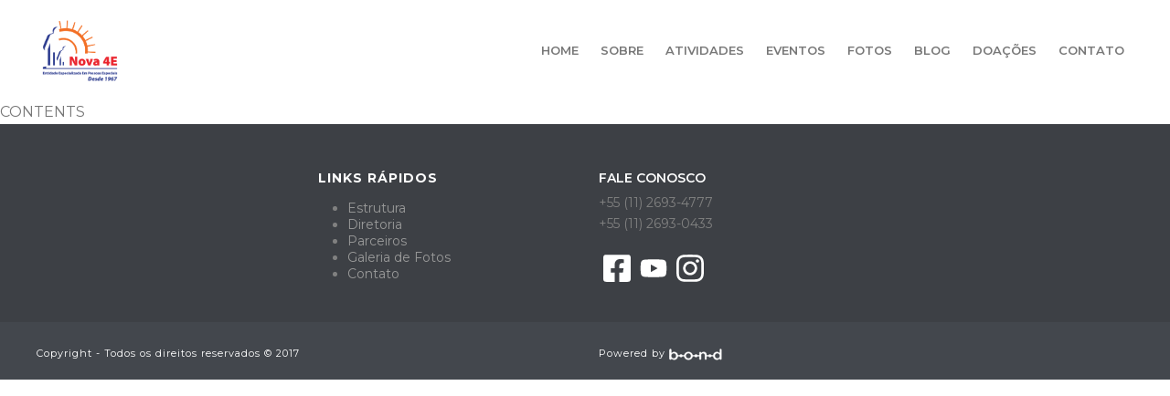

--- FILE ---
content_type: text/html; charset=UTF-8
request_url: https://nova4e.org.br/eventos/categorias
body_size: 9639
content:
<!DOCTYPE html>
<html lang="pt-BR" class="no-js">
<head>
	<meta charset="UTF-8">
	<meta name="viewport" content="width=device-width, initial-scale=1">
	<link rel="profile" href="http://gmpg.org/xfn/11">
	
	<meta name='robots' content='index, follow, max-image-preview:large, max-snippet:-1, max-video-preview:-1' />
	<style>img:is([sizes="auto" i], [sizes^="auto," i]) { contain-intrinsic-size: 3000px 1500px }</style>
	
	<!-- This site is optimized with the Yoast SEO plugin v25.7 - https://yoast.com/wordpress/plugins/seo/ -->
	<title>Categorias - Nova 4E</title>
	<link rel="canonical" href="https://nova4e.org.br/eventos/categorias" />
	<meta property="og:locale" content="pt_BR" />
	<meta property="og:type" content="article" />
	<meta property="og:title" content="Categorias - Nova 4E" />
	<meta property="og:description" content="CONTENTS" />
	<meta property="og:url" content="https://nova4e.org.br/eventos/categorias" />
	<meta property="og:site_name" content="Nova 4E" />
	<meta property="article:publisher" content="https://www.facebook.com/Nova-4E-Entidade-Especializada-295954880770974/?fref=ts" />
	<meta property="og:image" content="https://nova4e.org.br/wp-content/uploads/2020/07/logo-4e-1967.png" />
	<meta property="og:image:width" content="531" />
	<meta property="og:image:height" content="387" />
	<meta property="og:image:type" content="image/png" />
	<meta name="twitter:card" content="summary_large_image" />
	<script type="application/ld+json" class="yoast-schema-graph">{"@context":"https://schema.org","@graph":[{"@type":"WebPage","@id":"https://nova4e.org.br/eventos/categorias","url":"https://nova4e.org.br/eventos/categorias","name":"Categorias - Nova 4E","isPartOf":{"@id":"https://nova4e.org.br/#website"},"datePublished":"2017-01-23T19:08:07+00:00","breadcrumb":{"@id":"https://nova4e.org.br/eventos/categorias#breadcrumb"},"inLanguage":"pt-BR","potentialAction":[{"@type":"ReadAction","target":["https://nova4e.org.br/eventos/categorias"]}]},{"@type":"BreadcrumbList","@id":"https://nova4e.org.br/eventos/categorias#breadcrumb","itemListElement":[{"@type":"ListItem","position":1,"name":"Home","item":"https://nova4e.org.br/"},{"@type":"ListItem","position":2,"name":"Eventos","item":"https://nova4e.org.br/?page_id=275"},{"@type":"ListItem","position":3,"name":"Categorias"}]},{"@type":"WebSite","@id":"https://nova4e.org.br/#website","url":"https://nova4e.org.br/","name":"Nova 4E","description":"A Nova 4E é uma entidade beneficente que atende 120 alunos especiais (deficiência intelectual), com independência de locomoção. Adote um sonho, adote a Nova 4E","publisher":{"@id":"https://nova4e.org.br/#organization"},"potentialAction":[{"@type":"SearchAction","target":{"@type":"EntryPoint","urlTemplate":"https://nova4e.org.br/?s={search_term_string}"},"query-input":{"@type":"PropertyValueSpecification","valueRequired":true,"valueName":"search_term_string"}}],"inLanguage":"pt-BR"},{"@type":"Organization","@id":"https://nova4e.org.br/#organization","name":"Nova 4E","url":"https://nova4e.org.br/","logo":{"@type":"ImageObject","inLanguage":"pt-BR","@id":"https://nova4e.org.br/#/schema/logo/image/","url":"https://nova4e.org.br/wp-content/uploads/2020/07/logo-4e-1967.png","contentUrl":"https://nova4e.org.br/wp-content/uploads/2020/07/logo-4e-1967.png","width":531,"height":387,"caption":"Nova 4E"},"image":{"@id":"https://nova4e.org.br/#/schema/logo/image/"},"sameAs":["https://www.facebook.com/Nova-4E-Entidade-Especializada-295954880770974/?fref=ts"]}]}</script>
	<!-- / Yoast SEO plugin. -->


<link rel='dns-prefetch' href='//nova4e.org.br' />
<link rel='dns-prefetch' href='//www.youtube.com' />
<link rel="alternate" type="application/rss+xml" title="Feed de comentários para Nova 4E &raquo; Categorias" href="https://nova4e.org.br/eventos/categorias/feed" />
<style id='classic-theme-styles-inline-css' type='text/css'>
/*! This file is auto-generated */
.wp-block-button__link{color:#fff;background-color:#32373c;border-radius:9999px;box-shadow:none;text-decoration:none;padding:calc(.667em + 2px) calc(1.333em + 2px);font-size:1.125em}.wp-block-file__button{background:#32373c;color:#fff;text-decoration:none}
</style>
<style id='global-styles-inline-css' type='text/css'>
:root{--wp--preset--aspect-ratio--square: 1;--wp--preset--aspect-ratio--4-3: 4/3;--wp--preset--aspect-ratio--3-4: 3/4;--wp--preset--aspect-ratio--3-2: 3/2;--wp--preset--aspect-ratio--2-3: 2/3;--wp--preset--aspect-ratio--16-9: 16/9;--wp--preset--aspect-ratio--9-16: 9/16;--wp--preset--color--black: #000000;--wp--preset--color--cyan-bluish-gray: #abb8c3;--wp--preset--color--white: #ffffff;--wp--preset--color--pale-pink: #f78da7;--wp--preset--color--vivid-red: #cf2e2e;--wp--preset--color--luminous-vivid-orange: #ff6900;--wp--preset--color--luminous-vivid-amber: #fcb900;--wp--preset--color--light-green-cyan: #7bdcb5;--wp--preset--color--vivid-green-cyan: #00d084;--wp--preset--color--pale-cyan-blue: #8ed1fc;--wp--preset--color--vivid-cyan-blue: #0693e3;--wp--preset--color--vivid-purple: #9b51e0;--wp--preset--gradient--vivid-cyan-blue-to-vivid-purple: linear-gradient(135deg,rgba(6,147,227,1) 0%,rgb(155,81,224) 100%);--wp--preset--gradient--light-green-cyan-to-vivid-green-cyan: linear-gradient(135deg,rgb(122,220,180) 0%,rgb(0,208,130) 100%);--wp--preset--gradient--luminous-vivid-amber-to-luminous-vivid-orange: linear-gradient(135deg,rgba(252,185,0,1) 0%,rgba(255,105,0,1) 100%);--wp--preset--gradient--luminous-vivid-orange-to-vivid-red: linear-gradient(135deg,rgba(255,105,0,1) 0%,rgb(207,46,46) 100%);--wp--preset--gradient--very-light-gray-to-cyan-bluish-gray: linear-gradient(135deg,rgb(238,238,238) 0%,rgb(169,184,195) 100%);--wp--preset--gradient--cool-to-warm-spectrum: linear-gradient(135deg,rgb(74,234,220) 0%,rgb(151,120,209) 20%,rgb(207,42,186) 40%,rgb(238,44,130) 60%,rgb(251,105,98) 80%,rgb(254,248,76) 100%);--wp--preset--gradient--blush-light-purple: linear-gradient(135deg,rgb(255,206,236) 0%,rgb(152,150,240) 100%);--wp--preset--gradient--blush-bordeaux: linear-gradient(135deg,rgb(254,205,165) 0%,rgb(254,45,45) 50%,rgb(107,0,62) 100%);--wp--preset--gradient--luminous-dusk: linear-gradient(135deg,rgb(255,203,112) 0%,rgb(199,81,192) 50%,rgb(65,88,208) 100%);--wp--preset--gradient--pale-ocean: linear-gradient(135deg,rgb(255,245,203) 0%,rgb(182,227,212) 50%,rgb(51,167,181) 100%);--wp--preset--gradient--electric-grass: linear-gradient(135deg,rgb(202,248,128) 0%,rgb(113,206,126) 100%);--wp--preset--gradient--midnight: linear-gradient(135deg,rgb(2,3,129) 0%,rgb(40,116,252) 100%);--wp--preset--font-size--small: 13px;--wp--preset--font-size--medium: 20px;--wp--preset--font-size--large: 36px;--wp--preset--font-size--x-large: 42px;--wp--preset--spacing--20: 0.44rem;--wp--preset--spacing--30: 0.67rem;--wp--preset--spacing--40: 1rem;--wp--preset--spacing--50: 1.5rem;--wp--preset--spacing--60: 2.25rem;--wp--preset--spacing--70: 3.38rem;--wp--preset--spacing--80: 5.06rem;--wp--preset--shadow--natural: 6px 6px 9px rgba(0, 0, 0, 0.2);--wp--preset--shadow--deep: 12px 12px 50px rgba(0, 0, 0, 0.4);--wp--preset--shadow--sharp: 6px 6px 0px rgba(0, 0, 0, 0.2);--wp--preset--shadow--outlined: 6px 6px 0px -3px rgba(255, 255, 255, 1), 6px 6px rgba(0, 0, 0, 1);--wp--preset--shadow--crisp: 6px 6px 0px rgba(0, 0, 0, 1);}:where(.is-layout-flex){gap: 0.5em;}:where(.is-layout-grid){gap: 0.5em;}body .is-layout-flex{display: flex;}.is-layout-flex{flex-wrap: wrap;align-items: center;}.is-layout-flex > :is(*, div){margin: 0;}body .is-layout-grid{display: grid;}.is-layout-grid > :is(*, div){margin: 0;}:where(.wp-block-columns.is-layout-flex){gap: 2em;}:where(.wp-block-columns.is-layout-grid){gap: 2em;}:where(.wp-block-post-template.is-layout-flex){gap: 1.25em;}:where(.wp-block-post-template.is-layout-grid){gap: 1.25em;}.has-black-color{color: var(--wp--preset--color--black) !important;}.has-cyan-bluish-gray-color{color: var(--wp--preset--color--cyan-bluish-gray) !important;}.has-white-color{color: var(--wp--preset--color--white) !important;}.has-pale-pink-color{color: var(--wp--preset--color--pale-pink) !important;}.has-vivid-red-color{color: var(--wp--preset--color--vivid-red) !important;}.has-luminous-vivid-orange-color{color: var(--wp--preset--color--luminous-vivid-orange) !important;}.has-luminous-vivid-amber-color{color: var(--wp--preset--color--luminous-vivid-amber) !important;}.has-light-green-cyan-color{color: var(--wp--preset--color--light-green-cyan) !important;}.has-vivid-green-cyan-color{color: var(--wp--preset--color--vivid-green-cyan) !important;}.has-pale-cyan-blue-color{color: var(--wp--preset--color--pale-cyan-blue) !important;}.has-vivid-cyan-blue-color{color: var(--wp--preset--color--vivid-cyan-blue) !important;}.has-vivid-purple-color{color: var(--wp--preset--color--vivid-purple) !important;}.has-black-background-color{background-color: var(--wp--preset--color--black) !important;}.has-cyan-bluish-gray-background-color{background-color: var(--wp--preset--color--cyan-bluish-gray) !important;}.has-white-background-color{background-color: var(--wp--preset--color--white) !important;}.has-pale-pink-background-color{background-color: var(--wp--preset--color--pale-pink) !important;}.has-vivid-red-background-color{background-color: var(--wp--preset--color--vivid-red) !important;}.has-luminous-vivid-orange-background-color{background-color: var(--wp--preset--color--luminous-vivid-orange) !important;}.has-luminous-vivid-amber-background-color{background-color: var(--wp--preset--color--luminous-vivid-amber) !important;}.has-light-green-cyan-background-color{background-color: var(--wp--preset--color--light-green-cyan) !important;}.has-vivid-green-cyan-background-color{background-color: var(--wp--preset--color--vivid-green-cyan) !important;}.has-pale-cyan-blue-background-color{background-color: var(--wp--preset--color--pale-cyan-blue) !important;}.has-vivid-cyan-blue-background-color{background-color: var(--wp--preset--color--vivid-cyan-blue) !important;}.has-vivid-purple-background-color{background-color: var(--wp--preset--color--vivid-purple) !important;}.has-black-border-color{border-color: var(--wp--preset--color--black) !important;}.has-cyan-bluish-gray-border-color{border-color: var(--wp--preset--color--cyan-bluish-gray) !important;}.has-white-border-color{border-color: var(--wp--preset--color--white) !important;}.has-pale-pink-border-color{border-color: var(--wp--preset--color--pale-pink) !important;}.has-vivid-red-border-color{border-color: var(--wp--preset--color--vivid-red) !important;}.has-luminous-vivid-orange-border-color{border-color: var(--wp--preset--color--luminous-vivid-orange) !important;}.has-luminous-vivid-amber-border-color{border-color: var(--wp--preset--color--luminous-vivid-amber) !important;}.has-light-green-cyan-border-color{border-color: var(--wp--preset--color--light-green-cyan) !important;}.has-vivid-green-cyan-border-color{border-color: var(--wp--preset--color--vivid-green-cyan) !important;}.has-pale-cyan-blue-border-color{border-color: var(--wp--preset--color--pale-cyan-blue) !important;}.has-vivid-cyan-blue-border-color{border-color: var(--wp--preset--color--vivid-cyan-blue) !important;}.has-vivid-purple-border-color{border-color: var(--wp--preset--color--vivid-purple) !important;}.has-vivid-cyan-blue-to-vivid-purple-gradient-background{background: var(--wp--preset--gradient--vivid-cyan-blue-to-vivid-purple) !important;}.has-light-green-cyan-to-vivid-green-cyan-gradient-background{background: var(--wp--preset--gradient--light-green-cyan-to-vivid-green-cyan) !important;}.has-luminous-vivid-amber-to-luminous-vivid-orange-gradient-background{background: var(--wp--preset--gradient--luminous-vivid-amber-to-luminous-vivid-orange) !important;}.has-luminous-vivid-orange-to-vivid-red-gradient-background{background: var(--wp--preset--gradient--luminous-vivid-orange-to-vivid-red) !important;}.has-very-light-gray-to-cyan-bluish-gray-gradient-background{background: var(--wp--preset--gradient--very-light-gray-to-cyan-bluish-gray) !important;}.has-cool-to-warm-spectrum-gradient-background{background: var(--wp--preset--gradient--cool-to-warm-spectrum) !important;}.has-blush-light-purple-gradient-background{background: var(--wp--preset--gradient--blush-light-purple) !important;}.has-blush-bordeaux-gradient-background{background: var(--wp--preset--gradient--blush-bordeaux) !important;}.has-luminous-dusk-gradient-background{background: var(--wp--preset--gradient--luminous-dusk) !important;}.has-pale-ocean-gradient-background{background: var(--wp--preset--gradient--pale-ocean) !important;}.has-electric-grass-gradient-background{background: var(--wp--preset--gradient--electric-grass) !important;}.has-midnight-gradient-background{background: var(--wp--preset--gradient--midnight) !important;}.has-small-font-size{font-size: var(--wp--preset--font-size--small) !important;}.has-medium-font-size{font-size: var(--wp--preset--font-size--medium) !important;}.has-large-font-size{font-size: var(--wp--preset--font-size--large) !important;}.has-x-large-font-size{font-size: var(--wp--preset--font-size--x-large) !important;}
:where(.wp-block-post-template.is-layout-flex){gap: 1.25em;}:where(.wp-block-post-template.is-layout-grid){gap: 1.25em;}
:where(.wp-block-columns.is-layout-flex){gap: 2em;}:where(.wp-block-columns.is-layout-grid){gap: 2em;}
:root :where(.wp-block-pullquote){font-size: 1.5em;line-height: 1.6;}
</style>
<link rel='stylesheet' id='contact-form-7-css' href='https://nova4e.org.br/wp-content/plugins/contact-form-7/includes/css/styles.css?ver=6.1.1' type='text/css' media='all' />
<link rel='stylesheet' id='events-manager-css' href='https://nova4e.org.br/wp-content/plugins/events-manager/includes/css/events-manager.min.css?ver=7.0.5' type='text/css' media='all' />
<style id='events-manager-inline-css' type='text/css'>
body .em { --font-family : inherit; --font-weight : inherit; --font-size : 1em; --line-height : inherit; }
</style>
<link rel='stylesheet' id='main-style-css' href='https://nova4e.org.br/wp-content/themes/wp-bird/dist/css/style.css?ver=1.0.8' type='text/css' media='screen' />
<script type="text/javascript" src="https://nova4e.org.br/wp-includes/js/jquery/jquery.min.js?ver=3.7.1" id="jquery-core-js"></script>
<script type="text/javascript" src="https://nova4e.org.br/wp-includes/js/jquery/jquery-migrate.min.js?ver=3.4.1" id="jquery-migrate-js"></script>
<script type="text/javascript" src="https://nova4e.org.br/wp-includes/js/jquery/ui/core.min.js?ver=1.13.3" id="jquery-ui-core-js"></script>
<script type="text/javascript" src="https://nova4e.org.br/wp-includes/js/jquery/ui/mouse.min.js?ver=1.13.3" id="jquery-ui-mouse-js"></script>
<script type="text/javascript" src="https://nova4e.org.br/wp-includes/js/jquery/ui/sortable.min.js?ver=1.13.3" id="jquery-ui-sortable-js"></script>
<script type="text/javascript" src="https://nova4e.org.br/wp-includes/js/jquery/ui/datepicker.min.js?ver=1.13.3" id="jquery-ui-datepicker-js"></script>
<script type="text/javascript" id="jquery-ui-datepicker-js-after">
/* <![CDATA[ */
jQuery(function(jQuery){jQuery.datepicker.setDefaults({"closeText":"Fechar","currentText":"Hoje","monthNames":["janeiro","fevereiro","mar\u00e7o","abril","maio","junho","julho","agosto","setembro","outubro","novembro","dezembro"],"monthNamesShort":["jan","fev","mar","abr","maio","jun","jul","ago","set","out","nov","dez"],"nextText":"Seguinte","prevText":"Anterior","dayNames":["domingo","segunda-feira","ter\u00e7a-feira","quarta-feira","quinta-feira","sexta-feira","s\u00e1bado"],"dayNamesShort":["dom","seg","ter","qua","qui","sex","s\u00e1b"],"dayNamesMin":["D","S","T","Q","Q","S","S"],"dateFormat":"d \\dd\\e MM \\dd\\e yy","firstDay":0,"isRTL":false});});
/* ]]> */
</script>
<script type="text/javascript" src="https://nova4e.org.br/wp-includes/js/jquery/ui/resizable.min.js?ver=1.13.3" id="jquery-ui-resizable-js"></script>
<script type="text/javascript" src="https://nova4e.org.br/wp-includes/js/jquery/ui/draggable.min.js?ver=1.13.3" id="jquery-ui-draggable-js"></script>
<script type="text/javascript" src="https://nova4e.org.br/wp-includes/js/jquery/ui/controlgroup.min.js?ver=1.13.3" id="jquery-ui-controlgroup-js"></script>
<script type="text/javascript" src="https://nova4e.org.br/wp-includes/js/jquery/ui/checkboxradio.min.js?ver=1.13.3" id="jquery-ui-checkboxradio-js"></script>
<script type="text/javascript" src="https://nova4e.org.br/wp-includes/js/jquery/ui/button.min.js?ver=1.13.3" id="jquery-ui-button-js"></script>
<script type="text/javascript" src="https://nova4e.org.br/wp-includes/js/jquery/ui/dialog.min.js?ver=1.13.3" id="jquery-ui-dialog-js"></script>
<script type="text/javascript" id="events-manager-js-extra">
/* <![CDATA[ */
var EM = {"ajaxurl":"https:\/\/nova4e.org.br\/wp-admin\/admin-ajax.php","locationajaxurl":"https:\/\/nova4e.org.br\/wp-admin\/admin-ajax.php?action=locations_search","firstDay":"0","locale":"pt","dateFormat":"yy-mm-dd","ui_css":"https:\/\/nova4e.org.br\/wp-content\/plugins\/events-manager\/includes\/css\/jquery-ui\/build.min.css","show24hours":"1","is_ssl":"1","autocomplete_limit":"10","calendar":{"breakpoints":{"small":560,"medium":908,"large":false}},"phone":"","datepicker":{"format":"d\/m\/Y","locale":"pt"},"search":{"breakpoints":{"small":650,"medium":850,"full":false}},"url":"https:\/\/nova4e.org.br\/wp-content\/plugins\/events-manager","assets":{"input.em-uploader":{"js":{"em-uploader":{"url":"https:\/\/nova4e.org.br\/wp-content\/plugins\/events-manager\/includes\/js\/em-uploader.js?v=7.0.5","event":"em_uploader_ready"}}},".em-recurrence-sets, .em-timezone":{"js":{"luxon":{"url":"luxon\/luxon.js?v=7.0.5","event":"em_luxon_ready"}}},".em-booking-form, #em-booking-form, .em-booking-recurring, .em-event-booking-form":{"js":{"em-bookings":{"url":"https:\/\/nova4e.org.br\/wp-content\/plugins\/events-manager\/includes\/js\/bookingsform.js?v=7.0.5","event":"em_booking_form_js_loaded"}}}},"cached":"","bookingInProgress":"Por favor, aguarde enquanto a reserva est\u00e1 sendo processada.","tickets_save":"Salvar Ticket","bookingajaxurl":"https:\/\/nova4e.org.br\/wp-admin\/admin-ajax.php","bookings_export_save":"Exportar Reservas","bookings_settings_save":"Salvar configura\u00e7\u00f5es","booking_delete":"Voc\u00ea tem certeza que quer apagar?","booking_offset":"30","bookings":{"submit_button":{"text":{"default":"Submit Booking","free":"Submit Booking","payment":"Submit Booking","processing":"Processing ..."}},"update_listener":""},"bb_full":"Sold Out","bb_book":"Book Now","bb_booking":"Booking...","bb_booked":"Booking Submitted","bb_error":"Booking Error. Try again?","bb_cancel":"Cancel","bb_canceling":"Canceling...","bb_cancelled":"Cancelled","bb_cancel_error":"Cancellation Error. Try again?","txt_search":"Buscar","txt_searching":"Busca ...","txt_loading":"Carregando ...","event_detach_warning":"Tem certeza de que deseja desvincular este evento? Ao fazer isso, ele ficar\u00e1 independente do conjunto de eventos recorrentes.","delete_recurrence_warning":"Voc\u00ea tem certeza que quer apagar todas as recorr\u00eancias desse evento? Todos os eventos ser\u00e3o movidos para a Lixeira.","disable_bookings_warning":"Tem certeza de que deseja desativar reservas? Se voc\u00ea fizer isso e salvar, voc\u00ea vai perder todas as reservas anteriores. Se voc\u00ea deseja evitar reservas adicionais, reduza o n\u00famero de espa\u00e7os dispon\u00edveis para a quantidade de reservas que voc\u00ea atualmente t\u00eam","booking_warning_cancel":"Are you sure you want to cancel your booking?"};
/* ]]> */
</script>
<script type="text/javascript" src="https://nova4e.org.br/wp-content/plugins/events-manager/includes/js/events-manager.js?ver=7.0.5" id="events-manager-js"></script>
<script type="text/javascript" src="https://nova4e.org.br/wp-content/plugins/events-manager/includes/external/flatpickr/l10n/pt.js?ver=7.0.5" id="em-flatpickr-localization-js"></script>
<script></script><link rel="https://api.w.org/" href="https://nova4e.org.br/wp-json/" /><link rel="alternate" title="JSON" type="application/json" href="https://nova4e.org.br/wp-json/wp/v2/pages/277" /><link rel="EditURI" type="application/rsd+xml" title="RSD" href="https://nova4e.org.br/xmlrpc.php?rsd" />
<meta name="generator" content="WordPress 6.8.2" />
<link rel='shortlink' href='https://nova4e.org.br/?p=277' />
<link rel="alternate" title="oEmbed (JSON)" type="application/json+oembed" href="https://nova4e.org.br/wp-json/oembed/1.0/embed?url=https%3A%2F%2Fnova4e.org.br%2Feventos%2Fcategorias" />
<link rel="alternate" title="oEmbed (XML)" type="text/xml+oembed" href="https://nova4e.org.br/wp-json/oembed/1.0/embed?url=https%3A%2F%2Fnova4e.org.br%2Feventos%2Fcategorias&#038;format=xml" />
<!-- Google tag (gtag.js) -->
<script async src="https://www.googletagmanager.com/gtag/js?id=G-Z7FY2X64Y0"></script>
<script>
  window.dataLayer = window.dataLayer || [];
  function gtag(){dataLayer.push(arguments);}
  gtag('js', new Date());

  gtag('config', 'G-Z7FY2X64Y0');
</script><meta name="generator" content="Powered by WPBakery Page Builder - drag and drop page builder for WordPress."/>
<link rel="icon" href="https://nova4e.org.br/wp-content/uploads/2017/05/favico-4e.png" sizes="32x32" />
<link rel="icon" href="https://nova4e.org.br/wp-content/uploads/2017/05/favico-4e.png" sizes="192x192" />
<link rel="apple-touch-icon" href="https://nova4e.org.br/wp-content/uploads/2017/05/favico-4e.png" />
<meta name="msapplication-TileImage" content="https://nova4e.org.br/wp-content/uploads/2017/05/favico-4e.png" />
		<style type="text/css" id="wp-custom-css">
			.widget-redes-sociais a svg path {
	fill: #fff;
}		</style>
		<noscript><style> .wpb_animate_when_almost_visible { opacity: 1; }</style></noscript>	
	<style>
					body{
				font-family: 'Montserrat';
			}
				h1{
			font-size: 35px;
			color:#404040;
		}
		h2{
			font-size: 30px;
			color:#404040;
		}
		h3{
			font-size: 25px;
			color:#404040;
		}
		h4{
			font-size: 20px;
			color:#404040;
		}
		h5{
			font-size: 18px;
			color:#404040;
		}
		h6{
			font-size: 16px;
			color:#404040;
		}

					h1,h2,h3,h4,h5,h6 {
				font-family: 'Montserrat';
			}
				.container, .so-widget-sow-editor,
		body .vc_section>.vc_row{
		    width: 1200px;
		}
		header{
			background-color: transparent		}
		header.hasStick.stick{
			background-color: transparent		}
		#super-header{
			background-color: transparent;
			color: #000		}
		body,p{
			color: #777777		}
		a{
			color: #2e2e2e		}

		footer{
			background-color: #3d4045;
			color: #808080;
		}
		footer #sub-footer{
			background-color: #43474d;
			color: #000;
		}

				@media screen and (max-width: 1200px) {
			.container, .so-widget-sow-editor,
			body .vc_section>.vc_row{
			    width: auto;
			    margin: 0 20px;
			}
		}
	</style>
</head>

<body class="wp-singular page-template-default page page-id-277 page-child parent-pageid-275 wp-custom-logo wp-theme-wp-bird wp-child-theme-wp-nova4e wpb-js-composer js-comp-ver-7.0 vc_responsive" dir="ltr">
	
	<header id="header-1" >
	<div class="container clear">
		<figure id="logo">
						<a href="https://nova4e.org.br">
				<img src="https://nova4e.org.br/wp-content/uploads/2020/07/logo-4e-1967.png" alt="logo Categorias - Nova 4E" />
			</a>
		</figure>
		<div class="menu-area">
			<button class="mobile" aria-label="Abrir menu">
				<svg xmlns="http://www.w3.org/2000/svg" viewBox="0 0 448 512"><!--!Font Awesome Free 6.6.0 by @fontawesome - https://fontawesome.com License - https://fontawesome.com/license/free Copyright 2024 Fonticons, Inc.--><path d="M0 96C0 78.3 14.3 64 32 64l384 0c17.7 0 32 14.3 32 32s-14.3 32-32 32L32 128C14.3 128 0 113.7 0 96zM0 256c0-17.7 14.3-32 32-32l384 0c17.7 0 32 14.3 32 32s-14.3 32-32 32L32 288c-17.7 0-32-14.3-32-32zM448 416c0 17.7-14.3 32-32 32L32 448c-17.7 0-32-14.3-32-32s14.3-32 32-32l384 0c17.7 0 32 14.3 32 32z"/></svg>
			</button>
			<div class="mnu">
				<div class="GRMmenu"><ul id="menu-menu-principal" class="menu"><li id="menu-item-1112" class="menu-item menu-item-type-post_type menu-item-object-page menu-item-home menu-item-1112"><a href="https://nova4e.org.br/">Home</a></li>
<li id="menu-item-1108" class="menu-item menu-item-type-custom menu-item-object-custom menu-item-has-children menu-item-1108"><a>Sobre</a>
<ul class="sub-menu">
	<li id="menu-item-1118" class="menu-item menu-item-type-post_type menu-item-object-page menu-item-1118"><a href="https://nova4e.org.br/nucleo-central">Núcleo de Inclusão Social</a></li>
	<li id="menu-item-1126" class="menu-item menu-item-type-post_type menu-item-object-page menu-item-1126"><a href="https://nova4e.org.br/estrutura">Estrutura</a></li>
	<li id="menu-item-1120" class="menu-item menu-item-type-post_type menu-item-object-page menu-item-1120"><a href="https://nova4e.org.br/diretoria">Diretoria</a></li>
	<li id="menu-item-1119" class="menu-item menu-item-type-post_type menu-item-object-page menu-item-1119"><a href="https://nova4e.org.br/certificacoes">Certificações</a></li>
	<li id="menu-item-1122" class="menu-item menu-item-type-post_type menu-item-object-page menu-item-1122"><a href="https://nova4e.org.br/parceiros">Parceiros</a></li>
	<li id="menu-item-1123" class="menu-item menu-item-type-post_type menu-item-object-page menu-item-1123"><a href="https://nova4e.org.br/residencia-inclusiva-lar-nova-4e">Lar Nova 4E</a></li>
</ul>
</li>
<li id="menu-item-1113" class="menu-item menu-item-type-post_type menu-item-object-page menu-item-1113"><a href="https://nova4e.org.br/atividades">Atividades</a></li>
<li id="menu-item-1110" class="menu-item menu-item-type-custom menu-item-object-custom menu-item-has-children menu-item-1110"><a>Eventos</a>
<ul class="sub-menu">
	<li id="menu-item-1125" class="menu-item menu-item-type-post_type menu-item-object-page menu-item-1125"><a href="https://nova4e.org.br/proximos-eventos">Próximos Eventos</a></li>
	<li id="menu-item-1116" class="menu-item menu-item-type-post_type menu-item-object-page menu-item-1116"><a href="https://nova4e.org.br/eventos-passados">Eventos Passados</a></li>
</ul>
</li>
<li id="menu-item-1117" class="menu-item menu-item-type-post_type menu-item-object-page menu-item-1117"><a href="https://nova4e.org.br/galeria-de-fotos">Fotos</a></li>
<li id="menu-item-1109" class="menu-item menu-item-type-custom menu-item-object-custom menu-item-has-children menu-item-1109"><a>Blog</a>
<ul class="sub-menu">
	<li id="menu-item-1124" class="menu-item menu-item-type-post_type menu-item-object-page menu-item-1124"><a href="https://nova4e.org.br/biblioteca">Biblioteca</a></li>
	<li id="menu-item-1127" class="menu-item menu-item-type-post_type menu-item-object-page menu-item-1127"><a href="https://nova4e.org.br/cotidiano">Cotidiano</a></li>
	<li id="menu-item-1121" class="menu-item menu-item-type-post_type menu-item-object-page menu-item-1121"><a href="https://nova4e.org.br/noticias">Notícias</a></li>
</ul>
</li>
<li id="menu-item-1115" class="menu-item menu-item-type-post_type menu-item-object-page menu-item-1115"><a href="https://nova4e.org.br/doacoes">Doações</a></li>
<li id="menu-item-1114" class="menu-item menu-item-type-post_type menu-item-object-page menu-item-1114"><a href="https://nova4e.org.br/contato">Contato</a></li>
</ul></div>							</div>
		</div>
	</div>
</header>

	

	<div class="header-spacer">
			</div>
	
	

	<main>
	
		<p>CONTENTS</p>

	</main>


<footer>
	<div id="super-footer">
		<div class="container">
			<div class="row">
				<div class="col-3">
									</div>
				<div class="col-3">
											<div class="sidebar">
							<h2 class="widgettitle">Links rápidos</h2><div class="menu-menu-footer-container"><ul id="menu-menu-footer" class="menu"><li id="menu-item-1278" class="menu-item menu-item-type-post_type menu-item-object-page menu-item-1278"><a href="https://nova4e.org.br/estrutura">Estrutura</a></li>
<li id="menu-item-1277" class="menu-item menu-item-type-post_type menu-item-object-page menu-item-1277"><a href="https://nova4e.org.br/diretoria">Diretoria</a></li>
<li id="menu-item-1280" class="menu-item menu-item-type-post_type menu-item-object-page menu-item-1280"><a href="https://nova4e.org.br/parceiros">Parceiros</a></li>
<li id="menu-item-1279" class="menu-item menu-item-type-post_type menu-item-object-page menu-item-1279"><a href="https://nova4e.org.br/galeria-de-fotos">Galeria de Fotos</a></li>
<li id="menu-item-1276" class="menu-item menu-item-type-post_type menu-item-object-page menu-item-1276"><a href="https://nova4e.org.br/contato">Contato</a></li>
</ul></div>						</div>
									</div>
				<div class="col-3">
											<div class="sidebar">
							
<h2 class="wp-block-heading" style="font-size: 14px;color: #fff;">FALE CONOSCO</h2>

<p>+55 (11) 2693-4777<br>+55 (11) 2693-0433</p>
<div class="widget-redes-sociais ">
                <a target="_blank" href="https://www.facebook.com/Nova-4E-Entidade-Especializada-295954880770974/?fref=ts">
                    <svg xmlns="http://www.w3.org/2000/svg" viewBox="0 0 448 512"><!--! Font Awesome Pro 6.1.1 by @fontawesome - https://fontawesome.com License - https://fontawesome.com/license (Commercial License) Copyright 2022 Fonticons, Inc. --><path d="M400 32H48A48 48 0 0 0 0 80v352a48 48 0 0 0 48 48h137.25V327.69h-63V256h63v-54.64c0-62.15 37-96.48 93.67-96.48 27.14 0 55.52 4.84 55.52 4.84v61h-31.27c-30.81 0-40.42 19.12-40.42 38.73V256h68.78l-11 71.69h-57.78V480H400a48 48 0 0 0 48-48V80a48 48 0 0 0-48-48z"/></svg>
                </a>
            
                <a target="_blank" href="https://www.youtube.com/channel/UCpNdxQsPnJP9re7aiB9yP7g">
                    <svg xmlns="http://www.w3.org/2000/svg" viewBox="0 0 576 512"><!--! Font Awesome Pro 6.1.1 by @fontawesome - https://fontawesome.com License - https://fontawesome.com/license (Commercial License) Copyright 2022 Fonticons, Inc. --><path d="M549.655 124.083c-6.281-23.65-24.787-42.276-48.284-48.597C458.781 64 288 64 288 64S117.22 64 74.629 75.486c-23.497 6.322-42.003 24.947-48.284 48.597-11.412 42.867-11.412 132.305-11.412 132.305s0 89.438 11.412 132.305c6.281 23.65 24.787 41.5 48.284 47.821C117.22 448 288 448 288 448s170.78 0 213.371-11.486c23.497-6.321 42.003-24.171 48.284-47.821 11.412-42.867 11.412-132.305 11.412-132.305s0-89.438-11.412-132.305zm-317.51 213.508V175.185l142.739 81.205-142.739 81.201z"/></svg>
                </a>
            
                <a target="_blank" href="https://www.instagram.com/nova_4e/">
                    <svg xmlns="http://www.w3.org/2000/svg" viewBox="0 0 448 512"><!--! Font Awesome Pro 6.1.1 by @fontawesome - https://fontawesome.com License - https://fontawesome.com/license (Commercial License) Copyright 2022 Fonticons, Inc. --><path d="M224.1 141c-63.6 0-114.9 51.3-114.9 114.9s51.3 114.9 114.9 114.9S339 319.5 339 255.9 287.7 141 224.1 141zm0 189.6c-41.1 0-74.7-33.5-74.7-74.7s33.5-74.7 74.7-74.7 74.7 33.5 74.7 74.7-33.6 74.7-74.7 74.7zm146.4-194.3c0 14.9-12 26.8-26.8 26.8-14.9 0-26.8-12-26.8-26.8s12-26.8 26.8-26.8 26.8 12 26.8 26.8zm76.1 27.2c-1.7-35.9-9.9-67.7-36.2-93.9-26.2-26.2-58-34.4-93.9-36.2-37-2.1-147.9-2.1-184.9 0-35.8 1.7-67.6 9.9-93.9 36.1s-34.4 58-36.2 93.9c-2.1 37-2.1 147.9 0 184.9 1.7 35.9 9.9 67.7 36.2 93.9s58 34.4 93.9 36.2c37 2.1 147.9 2.1 184.9 0 35.9-1.7 67.7-9.9 93.9-36.2 26.2-26.2 34.4-58 36.2-93.9 2.1-37 2.1-147.8 0-184.8zM398.8 388c-7.8 19.6-22.9 34.7-42.6 42.6-29.5 11.7-99.5 9-132.1 9s-102.7 2.6-132.1-9c-19.6-7.8-34.7-22.9-42.6-42.6-11.7-29.5-9-99.5-9-132.1s-2.6-102.7 9-132.1c7.8-19.6 22.9-34.7 42.6-42.6 29.5-11.7 99.5-9 132.1-9s102.7-2.6 132.1 9c19.6 7.8 34.7 22.9 42.6 42.6 11.7 29.5 9 99.5 9 132.1s2.7 102.7-9 132.1z"/></svg>
                </a>
            </div>						</div>
									</div>
				<div class="col-3">
									</div>
			</div>
		</div>
	</div>
	<div id="sub-footer">
	<div class="container">
		<div class="row">
			<div class="col-6">
				<p style="color:#ffffff;font-size: 11px;">Copyright - Todos os direitos reservados © 2017</p>
			</div>
			<div class="col-6">
				<p style="color:#ffffff;font-size: 11px;">Powered by <a href="http://agenciabond.com.br" target="_blank"><img src="/wp-content/uploads/2017/01/logo_branco_agencia-bond_rodape.png" /></a></p>			</div>
		</div>
	</div>
</div></footer>
<script>
	var themeURL = 'https://nova4e.org.br/wp-content/themes/wp-bird';
	var se_ajax_url = 'https://nova4e.org.br/wp-admin/admin-ajax.php';
	const LGPDexibe = '';
	const LGPDlink = '';
	const LGPDlinkTexto = '';
	const LGPDtexto = '';
</script>
<script defer src="https://kit.fontawesome.com/cb1ba3a144.js"></script>
<script type="speculationrules">
{"prefetch":[{"source":"document","where":{"and":[{"href_matches":"\/*"},{"not":{"href_matches":["\/wp-*.php","\/wp-admin\/*","\/wp-content\/uploads\/*","\/wp-content\/*","\/wp-content\/plugins\/*","\/wp-content\/themes\/wp-nova4e\/*","\/wp-content\/themes\/wp-bird\/*","\/*\\?(.+)"]}},{"not":{"selector_matches":"a[rel~=\"nofollow\"]"}},{"not":{"selector_matches":".no-prefetch, .no-prefetch a"}}]},"eagerness":"conservative"}]}
</script>
		<script type="text/javascript">
			(function() {
				let targetObjectName = 'EM';
				if ( typeof window[targetObjectName] === 'object' && window[targetObjectName] !== null ) {
					Object.assign( window[targetObjectName], []);
				} else {
					console.warn( 'Could not merge extra data: window.' + targetObjectName + ' not found or not an object.' );
				}
			})();
		</script>
		<link rel='stylesheet' id='main-font'  href='https://fonts.googleapis.com/css2?family=Montserrat:ital,wght@0,100;0,300;0,400;0,500;0,600;0,700;1,400;1,500;1,600;1,700&display=swap' type='text/css' media='all' /><script type="text/javascript" src="https://nova4e.org.br/wp-includes/js/dist/hooks.min.js?ver=4d63a3d491d11ffd8ac6" id="wp-hooks-js"></script>
<script type="text/javascript" src="https://nova4e.org.br/wp-includes/js/dist/i18n.min.js?ver=5e580eb46a90c2b997e6" id="wp-i18n-js"></script>
<script type="text/javascript" id="wp-i18n-js-after">
/* <![CDATA[ */
wp.i18n.setLocaleData( { 'text direction\u0004ltr': [ 'ltr' ] } );
/* ]]> */
</script>
<script type="text/javascript" src="https://nova4e.org.br/wp-content/plugins/contact-form-7/includes/swv/js/index.js?ver=6.1.1" id="swv-js"></script>
<script type="text/javascript" id="contact-form-7-js-translations">
/* <![CDATA[ */
( function( domain, translations ) {
	var localeData = translations.locale_data[ domain ] || translations.locale_data.messages;
	localeData[""].domain = domain;
	wp.i18n.setLocaleData( localeData, domain );
} )( "contact-form-7", {"translation-revision-date":"2025-05-19 13:41:20+0000","generator":"GlotPress\/4.0.1","domain":"messages","locale_data":{"messages":{"":{"domain":"messages","plural-forms":"nplurals=2; plural=n > 1;","lang":"pt_BR"},"Error:":["Erro:"]}},"comment":{"reference":"includes\/js\/index.js"}} );
/* ]]> */
</script>
<script type="text/javascript" id="contact-form-7-js-before">
/* <![CDATA[ */
var wpcf7 = {
    "api": {
        "root": "https:\/\/nova4e.org.br\/wp-json\/",
        "namespace": "contact-form-7\/v1"
    }
};
/* ]]> */
</script>
<script type="text/javascript" src="https://nova4e.org.br/wp-content/plugins/contact-form-7/includes/js/index.js?ver=6.1.1" id="contact-form-7-js"></script>
<script type="text/javascript" src="http://www.youtube.com/player_api?ver=0.0.1" id="YoutubeApi-js"></script>
<script type="text/javascript" src="https://nova4e.org.br/wp-content/themes/wp-bird/assets/plugins/jquery.mask.js?ver=0.4.02" id="mask-js"></script>
<script type="text/javascript" src="https://nova4e.org.br/wp-content/themes/wp-bird/assets/plugins/owlcarousel2/owl.carousel.min.js?ver=0.4.02" id="OWL-js"></script>
<script type="text/javascript" src="https://nova4e.org.br/wp-content/themes/wp-bird/assets/src/js/scripts.js?ver=0.4.3" id="scripts-js"></script>
<script></script><script type="text/javascript">
	var LGPD = '\
		<div id="LGPDdisclaimer">\
			<div class="container">\
				<div class="row">\
					<div class="col-9">\
						<p>\
							'+LGPDtexto+' <a href="'+LGPDlink+'" target="_blank">'+LGPDlinkTexto+'</a>\
						</p>\
					</div>\
					<div class="col-3">\
						<button>Concordo</button>\
					</div>\
				</div>\
			</div>\
		</div>\
	';

	if(LGPDexibe == '1'){
		if (typeof(localStorage.LGPDok) == 'undefined') {
			jQuery('body').append(LGPD);
			jQuery('#LGPDdisclaimer button').click(function(e){
				e.preventDefault();
				jQuery('#LGPDdisclaimer').remove();
				localStorage.setItem("LGPDok", "true");
			});
		}
	}
</script>
<style type="text/css">
	#LGPDdisclaimer{
		position: fixed;
		bottom: 0;
		left: 0;
		width: 100%;
		background-color: #F2F2F2;
		padding: 20px 0;
	}
	#LGPDdisclaimer p{
		font-family: Open Sans;
		font-style: normal;
		font-weight: normal;
		font-size: 14px;
		line-height: 22px;
	}
	#LGPDdisclaimer a{
		text-decoration: underline;
	}
	#LGPDdisclaimer button{
		background: #005EEB;
		border-radius: 8px;
		width: 116px;
		height: 48px;
		color: #fff;
		font-family: Open Sans;
		font-style: normal;
		font-weight: 600;
		font-size: 18px;
		cursor: pointer;
	}
	@media screen and (max-width: 768px) {
		#LGPDdisclaimer .col-3{
			margin-top: 15px;
		}
	}
</style>
</body>
</html>


--- FILE ---
content_type: text/css
request_url: https://nova4e.org.br/wp-content/themes/wp-bird/dist/css/style.css?ver=1.0.8
body_size: 9283
content:
*{margin:0;padding:0;border:none;text-decoration:none;-webkit-text-size-adjust:100%;-ms-text-size-adjust:100%;-webkit-font-smoothing:antialiased;-moz-font-smoothing:antialiased;-moz-osx-font-smoothing:grayscale;-o-font-smoothing:antialiased;-ms-font-smoothing:antialiased;-webkit-box-sizing:border-box;-moz-box-sizing:border-box;box-sizing:border-box;transition:all 0.5s;line-height:1.3em}body{font-size:16px;line-height:1.66em;color:#777777}a{color:inherit}h1,h2,h3,h4,h5,h6{font-weight:600;margin-bottom:0.5em}h1{font-size:40px}h2{font-size:34px}h3{font-size:28px}h4{font-size:23px}h5{font-size:19px}h6{font-size:16px}p{margin-bottom:20px;word-wrap:break-word;color:#777777;line-height:1.66em}p strong{font-weight:bold}p:last-child{margin-bottom:0}strong,b{font-weight:bold}em,i{font-style:italic}ul{margin-bottom:1em;margin-left:1.5em;list-style-type:disc}ul li{margin-left:.85em}.clear:after,.clearfix:after{content:"";display:block;clear:both}.container{width:1200px;margin:auto;position:relative}a{text-decoration:none}img{max-width:100%;height:auto}.owl-item{float:left}.owl-item img{display:block}.owl-theme{overflow:hidden}.owl-theme .owl-nav{display:none}.owl-theme .owl-dots{display:none}.aligncenter,img.aligncenter{clear:both;display:block;margin-left:auto;margin-right:auto;margin-bottom:1.5em}body .vc_section{padding-left:0;padding-right:0;margin-left:0;margin-right:0;padding-top:0;padding-bottom:0}body .vc_section>.vc_row{width:1200px;margin:auto;left:0 !important}body .vc_section.full .vc_row{width:auto}body .vc_section[data-vc-full-width="true"] .vc_row{width:auto}.vc_col-has-fill>.vc_column-inner{padding-top:0 !important}.wpb-js-composer .vc_tta.vc_general .vc_tta-panel-title{font-size:13px}.video-container{position:relative;overflow:hidden;padding-bottom:56.25%;height:0}.video-container iframe{width:100%;height:100%;display:block;position:absolute;margin:0;top:0;left:0;-webkit-box-sizing:border-box;-moz-box-sizing:border-box;box-sizing:border-box}body .vc_icon_element{margin-bottom:20px}input[type=email],input[type=password],input[type=search],input[type=tel],input[type=text],textarea{font-size:13px;color:#767676;padding:10px 12px;background-color:#fdfdfd;border:1px solid #e3e3e3;outline:0;margin-bottom:4px;width:100%}select{background-color:#fdfdfd;border:1px solid #e3e3e3;background-image:url(../ccca03b9656a5c32e126.png);background-position:right center;background-repeat:no-repeat;-webkit-appearance:none;-moz-appearance:none;appearance:none;padding:10px 12px 12px 16px;font-size:12px;line-height:14px;color:#252525;border-radius:0;font-weight:700;min-width:240px;max-width:100%;display:block;width:100%}.wpcf7-submit{position:relative;display:inline-block;margin-right:10px;margin-bottom:20px;padding:13px 35px;letter-spacing:1px;outline:0;color:#252525;vertical-align:middle;text-align:center;text-transform:uppercase;font-weight:700;font-size:12px;line-height:100%;cursor:pointer;zoom:1;border:1px solid #252525;background-color:transparent;border-radius:2px;transition:color .2s ease-in-out,background .2s ease-in-out,border .2s ease-in-out}img.alignright{float:right;margin:0 0 1em 1em}img.alignleft{float:left;margin:0 1em 1em 0}img.aligncenter{display:block;margin-left:auto;margin-right:auto}a img.alignright{float:right;margin:0 0 1em 1em}a img.alignleft{float:left;margin:0 1em 1em 0}a img.aligncenter{display:block;margin-left:auto;margin-right:auto}@media screen and (min-width: 768px){.five-columns.vc_row .vc_col-sm-2{float:left;width:18.8%;padding:0;margin-right:1.5%;min-height:0}.five-columns.vc_row .vc_col-sm-2:nth-last-child(2){margin-right:0}.five-columns.vc_row .vc_col-sm-2.theseone{margin-right:0}.the_five_custom_columns{margin:0 -5%}}.mobile{display:none !important}@media screen and (max-width: 768px){.mobile{display:block !important}.desktop{display:none !important}.owl-item .item img.desktop{display:block !important}.owl-item .item.hasMobile img.desktop{display:none !important}}.row{margin-right:-15px;margin-left:-15px}.row:before,.row:after{display:table;content:" "}.row:after{clear:both}.col-1,.col-10,.col-11,.col-12,.col-2,.col-3,.col-4,.col-5,.col-6,.col-7,.col-8,.col-9{position:relative;min-height:1px;padding-right:15px;padding-left:15px}@media screen and (min-width: 992px){.col-1,.col-10,.col-11,.col-12,.col-2,.col-3,.col-4,.col-5,.col-6,.col-7,.col-8,.col-9{float:left}.col-12{width:100%}.col-11{width:91.66666667%}.col-10{width:83.33333333%}.col-9{width:75%}.col-8{width:66.66666667%}.col-7{width:58.33333333%}.col-6{width:50%}.col-5{width:41.66666667%}.col-4{width:33.33333333%}.col-3{width:25%}.col-2{width:16.66666667%}.col-1{width:8.33333333%}}#super-header{background-color:#eee;line-height:16px;letter-spacing:1px;border-bottom:1px solid #ccc;line-height:30px}#super-header .container{padding-top:10px;padding-bottom:10px}#super-header ul{margin:0}#super-header .GRMmenu{float:right}#super-header .GRMmenu ul{margin:0}#super-header .GRMmenu ul li{display:inline-block;list-style:none;font-size:12px}#super-header .GRMmenu ul li img{vertical-align:middle}header.hasStick{position:absolute;width:100%;z-index:1}header.hasStick.stick{position:fixed !important;top:0}header button{background-color:transparent;border:0}#header-1{padding:10px 0}#header-1 .container{height:90px}#header-1 .container #logo{float:left;height:90%}#header-1 .container #logo a{display:inline-block;height:80px;padding-top:10%}#header-1 .container #logo a img{max-height:100%}#header-1 .container .menu-area{float:right;text-align:right}#header-1 .container .menu-area .mobile{display:none}#header-1 .container .menu-area .GRMmenu{float:left}#header-1 .container .menu-area .GRMmenu>ul{margin-bottom:0}#header-1 .container .menu-area .GRMmenu>ul>li{position:relative;display:inline-block;margin:0 10px;height:90px;line-height:90px;text-transform:uppercase}#header-1 .container .menu-area .GRMmenu>ul>li:last-child ul{left:auto;right:0}#header-1 .container .menu-area .GRMmenu>ul>li.current_page_item>a{border-bottom:2px solid #000}#header-1 .container .menu-area .GRMmenu>ul>li>a{text-decoration:none;color:inherit;font-size:13px;font-weight:600;text-transform:uppercase;letter-spacing:0px}#header-1 .container .menu-area .GRMmenu>ul>li ul{display:none;position:absolute;background-color:#333;top:90%;left:0;margin-left:0}#header-1 .container .menu-area .GRMmenu>ul>li ul li{list-style:none}#header-1 .container .menu-area .GRMmenu>ul>li ul li a{width:230px;letter-spacing:1px;font-size:12px;text-transform:uppercase;display:block;line-height:18px;text-align:left;margin:0;padding:10px 20px;font-weight:400;color:#fff}#header-1 .container .menu-area .GRMmenu>ul>li:hover>ul,#header-1 .container .menu-area .GRMmenu>ul>li.showSub>ul{display:block;z-index:10001}#header-1 .container .menu-area .GRMmenu>ul>li:hover>ul>li:hover ul,#header-1 .container .menu-area .GRMmenu>ul>li.showSub>ul>li:hover ul{display:block;z-index:10001;left:30%}#header-1 .container .menu-area .GRMmenu>ul>li:last-child:hover>ul>li:hover ul,#header-1 .container .menu-area .GRMmenu>ul>li:nth-last-child(2):hover>ul>li:hover ul{left:auto;right:30%}#header-1 .container .menu-area .GRMmenu>ul>li.mega-menu{position:static}#header-1 .container .menu-area .GRMmenu>ul>li.mega-menu>ul{width:100%}#header-1 .container .menu-area .GRMmenu>ul>li.mega-menu>ul>li{float:left;width:33.333%;margin-left:0}#header-1 .container .menu-area .GRMmenu>ul>li.mega-menu>ul>li a{width:auto}#header-1 .container .menu-area .search{float:left;padding-left:15px;line-height:90px}#header-1 .container .menu-area .search button{cursor:pointer}#header-1 .container .menu-area .search .search-area{position:absolute;right:0;width:330px;height:56px;background-color:#fff;display:none;z-index:1}#header-1 .container .menu-area .search .search-area.active{display:block}#header-1 .container .menu-area .search .search-area input[type=text]{position:absolute;left:0;top:0;border:none;height:100%;background-color:#fff;padding:0 10px;width:275px;line-height:30px;border:1px solid #e3e3e3;border-right:none}#header-1 .container .menu-area .search .search-area button{width:56px;height:100%;position:absolute;right:0;top:0;display:-webkit-box;display:-ms-flexbox;display:flex;-webkit-box-align:center;-ms-flex-align:center;align-items:center;-webkit-box-pack:center;-ms-flex-pack:center;justify-content:center;background-color:#bfbcbc}#header-2{padding:10px 0}#header-2 #header-area{padding:20px 0}#header-2 #header-area #logo{float:left;height:100px}#header-2 #header-area #logo img{height:100%;width:auto}#header-2 #header-area #header-texto{float:right;text-align:right;line-height:100px}#header-2 #header-area #header-texto span{color:red}#header-2 #menu{height:50px;background-color:#ddd}#header-2 #menu .mobile{display:none}#header-2 #menu button.mobile svg{width:20px}#header-2 #menu button.mobile svg path{fill:#000}#header-2 #menu .container>div a{color:inherit}#header-2 #menu .container>div ul.menu>li{float:left;padding:0 20px;position:relative}#header-2 #menu .container>div ul.menu>li a{display:block;line-height:50px}#header-2 #menu .container>div ul.menu>li.menu-item-has-children>ul.sub-menu{display:none;position:absolute;border-top:1px solid;left:0;min-width:100%}#header-2 #menu .container>div ul.menu>li.menu-item-has-children>ul.sub-menu li a{padding:0 10px;display:block}#header-2 #menu .container>div ul.menu>li.menu-item-has-children:hover>ul.sub-menu{display:block}#header-2 #menu .container>div.search{float:right}#header-2 #menu .container>div.search button{background-color:transparent;border:0;height:40px;margin-top:5px;width:40px;font-size:20px;cursor:pointer}#header-3 #logo{float:left;padding:10px 0}#header-3 #logo img{height:100%;width:auto;vertical-align:middle}#header-3 .container{position:relative}#header-3 .container .c{background:#fff;position:relative;z-index:1001}#header-3 .container .c:after{content:"";display:block;clear:both}#header-3 .GRMmenu{position:absolute;top:-700%;width:100%;background-color:rgba(255,255,255,0.9);z-index:1000}#header-3 .GRMmenu ul{list-style:none;margin:0;padding:0}#header-3 .GRMmenu ul li a{display:-webkit-box;display:-webkit-flex;display:-ms-flexbox;display:flex;padding-top:10px;padding-bottom:10px;-webkit-box-orient:vertical;-webkit-box-direction:normal;-webkit-flex-direction:column;-ms-flex-direction:column;flex-direction:column;-webkit-box-pack:center;-webkit-justify-content:center;-ms-flex-pack:center;justify-content:center;font-family:Montserrat, sans-serif;font-size:2em;line-height:1.3em;text-align:left;color:#222222;font-weight:500}#header-3 .GRMmenu ul li a:hover{color:#e95a18}#header-3 .GRMmenu ul li.current-menu-item a{color:#333}#header-3 #menu{float:right;height:100%}#header-3 #menu button{background:transparent;border:0;font-size:14px;padding:0 10px;cursor:pointer}#header-3 #menu button svg{width:20px}#header-3 #menu button svg path{fill:#000}#header-3.active .GRMmenu{top:100%}#page-title{padding:15px 0;background-color:#f7f7f7;border-bottom:1px solid #ededed;border-top:1px solid #ededed}#page-title:after{content:"";display:block;clear:both}#page-title h1{font-size:20px;color:#4d4d4d;text-transform:uppercase;font-weight:400;letter-spacing:2px;margin:25px 20px 15px;line-height:120%;-ms-word-wrap:break-word;word-wrap:break-word}#page-title #breadcrumbs{color:#333;float:right;display:inline-block;margin:0 20px 0 0;line-height:11px;padding:10px 12px 8px;font-size:10px;font-weight:700;letter-spacing:1px;text-transform:uppercase;-ms-word-wrap:break-word;word-wrap:break-word}#page-title #breadcrumbs a{color:inherit}#archive-title{padding:30px 0}#archive-title h1{font-size:36px;color:#404040;font-weight:600;text-transform:uppercase;margin-bottom:0}.blog-container:after{content:"";display:block;clear:both}article.blog-item{margin-bottom:50px;background-color:#fff}article.blog-item:after{content:"";display:block;clear:both}article.blog-item .featured-image{position:relative;display:inline-block;overflow:hidden;width:35%;float:left}article.blog-item .featured-image img{width:100%}article.blog-item .post-item{float:right;width:63%;padding:35px 30px 15px}article.blog-item .post-item>div{line-height:20px}article.blog-item .post-item>div .meta div,article.blog-item .post-item>div .meta time{display:inline}article.blog-item .post-item>div .meta div a,article.blog-item .post-item>div .meta time a{color:#333}article.blog-item .post-item>div h3.the-title{font-size:24px;color:#404040;font-weight:600;text-transform:uppercase;margin:20px 0;letter-spacing:1px;line-height:1.3em}article.blog-item .post-item>div h3.the-title a{color:inherit}article.blog-item .post-item>div .the-excerpt{margin-bottom:20px}article.blog-item .post-item>div .button>div{margin-top:0px;margin-right:15px}article.blog-item .post-item>div .button>div a{display:inline-block;max-width:100%;padding:12px 24px;border-color:#252525;color:#252525;border-width:2px;border-style:solid;font-size:12px;line-height:100%;transition:none;-webkit-transition:none}article.blog-item .post-item>div .button>div a:hover{background-color:#252525;color:#fff}article.blog-item-modelo-2{margin-bottom:50px;background-color:#fff;float:left;width:33.333%}article.blog-item-modelo-2:after{content:"";display:block;clear:both}article.blog-item-modelo-2>div{padding:10px}article.blog-item-modelo-2 .featured-image{position:relative;display:inline-block;overflow:hidden;width:100%}article.blog-item-modelo-2 .featured-image img{width:100%}article.blog-item-modelo-2:nth-child(3n+1){clear:both}.load-more{text-align:center;margin:40px auto;background-color:#fff;color:#252525;font-size:13px;padding:15px 0;line-height:16px;font-weight:700;text-transform:uppercase;letter-spacing:2px;border-radius:2px;border:2px solid #e2e2e2;max-height:60px;position:relative;width:50%}.load-more a{color:inherit;display:block;width:100%;text-align:center}.load-more a svg{height:16px;margin-right:10px;fill:#b5b5b5;vertical-align:middle}#search-query{padding:30px 0;margin-bottom:50px}#search-query h2{font-size:20px;color:#404040;font-weight:600;text-transform:uppercase;margin-bottom:0}#search-not-found{padding:60px 0 150px;margin-bottom:50px}#search-not-found h3{font-size:20px;color:#000;font-weight:600;text-transform:uppercase;margin-bottom:0;text-align:center}.blog main,.archive main,.search main{margin:20px 0}.blog main:after,.archive main:after,.search main:after{content:"";display:block;clear:both}.blog main .the-content,.archive main .the-content,.search main .the-content{padding:30px 20px}.blog main .the-content.hasSidebar,.archive main .the-content.hasSidebar,.search main .the-content.hasSidebar{float:left;width:73%}.single main{margin:20px 0}.single main:after{content:"";display:block;clear:both}.single main .the-content{padding:30px 20px}.single main .the-content.hasSidebar{float:left;width:73%}.single main .the-content .conteudo{margin:10px 0 60px}.single main .the-content .conteudo p{font-weight:400}.single main .the-content .conteudo #page-featured{margin-bottom:20px}.single main .the-content .conteudo #page-featured img{width:100%}.single main .the-content .conteudo .page-meta{margin-bottom:20px;float:left}.single main .the-content .conteudo .page-meta a{color:#333}.single main .the-content .conteudo .page-meta h1{font-weight:600;font-size:30px;color:#404040;font-weight:600;text-transform:uppercase}.single main .the-content .conteudo .page-meta .blog-author{color:#999;font-style:italic;font-size:14px;display:inline-block}.single main .the-content .conteudo .page-meta .post-date{color:#999;font-style:italic;font-size:14px;display:inline-block}.single main .the-content .conteudo .page-meta .post-cat{color:#999;font-style:italic;font-size:14px;display:inline-block}.single main .the-content .tags{margin-bottom:20px;font-size:12px;color:#999}.single main .the-content .tags a{display:inline-block;line-height:13px;font-size:13px;color:#999;text-transform:capitalize;margin-bottom:4px}.single main .the-content #ultimos-posts{margin-bottom:40px;padding-bottom:30px;border-bottom:2px solid #ddd}.single main .the-content #ultimos-posts h4{font-size:16px;margin-bottom:20px;font-weight:700;text-align:center;text-transform:uppercase;letter-spacing:2px}.single main .the-content #ultimos-posts ul{list-style:none;margin:0 0 0 5px;padding:0}.single main .the-content #ultimos-posts ul:after{content:"";display:block;clear:both}.single main .the-content #ultimos-posts ul li{width:33.3%;padding:0;margin:0;float:left;vertical-align:top}.single main .the-content #ultimos-posts ul li>div{border:1px solid #efefef;overflow:hidden;margin:0 10px 20px}.single main .the-content #ultimos-posts ul li>div a figure{position:relative;display:block;overflow:hidden;text-align:center}.single main .the-content #ultimos-posts ul li>div a figure img{position:relative;max-width:100%}.single main .the-content #ultimos-posts ul li>div a h5{padding:15px 10px;display:block;font-weight:700;font-size:12px;line-height:18px;text-align:center;text-transform:uppercase;letter-spacing:1px;text-overflow:ellipsis;overflow:hidden;white-space:nowrap;color:#000}.single main .the-content #respond{margin-top:50px;position:relative}.single main .the-content #reply-title{font-size:24px;color:#404040;font-weight:600;text-transform:uppercase}.single main .the-content #respond .respond-heading{font-size:16px;margin-bottom:20px;font-weight:700;text-align:center;text-transform:uppercase;letter-spacing:2px}.single main .the-content #cancel-comment-reply-link{text-transform:uppercase;font-size:11px;display:inline-block;font-weight:400;color:#666}.single main .the-content form#commentform{margin-bottom:40px}.single main .the-content form#commentform .comment-textarea{margin-bottom:4px}.single main .the-content form#commentform .comment-textarea textarea{width:100%}.single main .the-content input[type=email],.single main .the-content input[type=password],.single main .the-content input[type=search],.single main .the-content input[type=tel],.single main .the-content input[type=text],.single main .the-content textarea{font-size:13px;color:#767676;padding:10px 12px;background-color:#fdfdfd;border:1px solid #e3e3e3;outline:0;margin-bottom:4px;width:100%}.single main .the-content textarea{overflow:auto}.single main .the-content .comment-form-row{width:33.33%;display:inline-block;margin-bottom:7px;padding-right:10px;float:left}.single main .the-content #respond input#submit,.single main .the-content #review_form_wrapper input[type=submit],.single main .the-content .post-password-form input[type=submit],.single main .the-content .woocommerce-product-search button[type=submit],.single main .the-content .woocommerce-product-search input[type=submit],.single main .the-content a.button,.single main .the-content button.button,.single main .the-content input.button{margin:0;border:none;outline:0 !important;font-size:13px;line-height:13px !important;padding:12px 15px;text-transform:uppercase;vertical-align:top;letter-spacing:1px;cursor:pointer;position:relative;font-family:inherit;text-decoration:none;overflow:visible;font-weight:700;left:auto;white-space:nowrap;display:inline-block;background-color:#00aeef !important;color:#fff}.single main .the-content .blog-comment-title{font-size:16px;margin-bottom:20px;font-weight:700;text-align:center;text-transform:uppercase;letter-spacing:2px}.single main .the-content .mk-commentlist{margin:0 0 40px}.single main .the-content .mk-commentlist li{list-style:none;margin:0 0 15px}.single main .the-content .mk-commentlist li a{color:#333}.single main .the-content .mk-commentlist li .mk-single-comment{margin-bottom:20px}.single main .the-content .mk-commentlist li .gravatar{border-radius:50%;border:1px solid rgba(0,0,0,0.3);display:inline-block;overflow:hidden;float:left;margin:0 10px;width:45px;height:45px}.single main .the-content .mk-commentlist li .comment-author{font-weight:700;color:#666;float:left;margin:6px 16px 0 0}.single main .the-content .mk-commentlist li .comment-time{display:inline-block;float:left;color:#999;margin:6px 16px 0 0;font-size:11px}.single main .the-content .mk-commentlist li .comment-reply{float:left;display:inline-block;margin-top:6px}.single main .the-content .mk-commentlist li .comment-content{display:block;background-color:#fff;border:1px solid #eee;padding:15px;margin-top:17px;border-radius:3px;position:relative;z-index:10}.single main .the-content .mk-commentlist li .comment-content p{margin:0}.single main .the-content .mk-commentlist li .comment-content:after{display:block;width:0;height:0;content:"";position:absolute;left:24px;top:-8px;width:14px;height:14px;background-color:#fff;border:1px solid #eee;-webkit-transform:rotate(45deg);-ms-transform:rotate(45deg);transform:rotate(45deg);border-right:none;border-bottom:none}footer{font-size:14px;color:#808080;font-weight:400;background:#3d4045;width:100%;position:relative;padding:20px 0 0}footer img{vertical-align:middle}footer p{font-size:14px;color:#808080;font-weight:400}footer #super-footer{padding:30px 0}footer #super-footer .widgettitle{text-transform:uppercase;font-size:14px;color:#fff;font-weight:bolder;position:relative;display:block;margin-bottom:15px;letter-spacing:1px}footer #super-footer a{color:#999}footer #super-footer .wpcf7-submit{position:relative;display:inline-block;margin-right:10px;margin-bottom:20px;padding:13px 35px;letter-spacing:1px;outline:0;color:#252525;vertical-align:middle;text-align:center;text-transform:uppercase;font-weight:700;font-size:12px;line-height:100%;cursor:pointer;zoom:1;border:1px solid #252525;background-color:transparent;border-radius:2px;transition:color .2s ease-in-out,background .2s ease-in-out,border .2s ease-in-out}footer #sub-footer{background-color:#43474d;line-height:16px;padding:25px 0 20px;font-size:11px;letter-spacing:1px}#footer-1 #sub-footer{background-color:#43474d}#footer-1 #sub-footer:after{content:"";display:block;clear:both}#footer-1 #sub-footer .copyright{color:#fff;font-size:11px;letter-spacing:1px;float:left;padding:25px 0 20px}#footer-1 #sub-footer .copyright a{color:inherit}#slider,.slider{position:relative}#slider .slider-container,.slider .slider-container{overflow:hidden;position:relative}#slider .slider-container .owl-nav,.slider .slider-container .owl-nav{display:none}#slider .slider-container .item,.slider .slider-container .item{position:relative}#slider .slider-container .item:after,.slider .slider-container .item:after{content:"";display:block;clear:both}#slider .slider-container img,.slider .slider-container img{width:100%;height:auto;float:left}#slider .slider-container .mobile,.slider .slider-container .mobile{display:none}#slider .slider-container .chamada,.slider .slider-container .chamada{position:absolute;bottom:10%;right:0;background-color:#000;color:#fff;padding:20px 40px 40px;border-bottom-left-radius:40px}#slider .slider-container .chamada h1,.slider .slider-container .chamada h1{font-size:56px;text-align:right;font-weight:500}#slider .slider-container .chamada h2,.slider .slider-container .chamada h2{font-size:29px;font-weight:500}#slider .slider-container .owl-dots,.slider .slider-container .owl-dots{position:absolute;width:calc(100% - 30px);bottom:10%;z-index:1;text-align:right;padding-right:30px;display:flex;justify-content:center;gap:10px}#slider .slider-container .owl-dots .owl-dot span,.slider .slider-container .owl-dots .owl-dot span{background-color:#D6D6D6;width:10px;height:10px;border-radius:50%;display:block}#slider .slider-container .owl-dots .owl-dot.active span,.slider .slider-container .owl-dots .owl-dot.active span{background-color:#869791}#slider .slider-container:after,.slider .slider-container:after{content:"";display:block;clear:both}#slider.tipo-2 .owl-dots,.slider.tipo-2 .owl-dots{display:flex;padding-right:0}#slider.tipo-2 .nav-left,#slider.tipo-2 .nav-right,.slider.tipo-2 .nav-left,.slider.tipo-2 .nav-right{position:absolute;top:0;z-index:1;color:#fff;font-size:30px;cursor:pointer;height:100%;display:flex;align-items:center}#slider.tipo-2 .nav-left svg,#slider.tipo-2 .nav-right svg,.slider.tipo-2 .nav-left svg,.slider.tipo-2 .nav-right svg{height:20px}#slider.tipo-2 .nav-right,.slider.tipo-2 .nav-right{right:10px}#slider.tipo-2 .nav-left,.slider.tipo-2 .nav-left{left:10px}.slider.tipo-2 .nav-left,.slider.tipo-2 .nav-right{top:40%}.slider.tipo-2 .nav-left svg,.slider.tipo-2 .nav-right svg{height:20px}.slider.tipo-2 .nav-right{right:30px}.slider.tipo-2 .nav-left{left:30px}.slider.tipo-2.bolinhanao .owl-dots{display:none}#hero{margin-bottom:40px}#hero img{width:100%;height:auto}.padding:after{content:"";display:block;clear:both}.faq .item{border-bottom:1px solid #ccc;padding:15px 40px;background-color:#f8f8f8}.faq .item .pergunta{color:#000;font-size:16px;font-weight:500;position:relative;cursor:pointer}.faq .item .pergunta:after{content:"";display:block;border-right:2px solid #8c8c8c;border-bottom:2px solid #8c8c8c;width:8px;height:8px;position:absolute;right:0;top:5px;transform:rotate(45deg)}.faq .item .resposta{display:none;padding-top:30px;padding-bottom:30px;line-height:1.3em;color:#777;font-size:14px;font-weight:400}.faq .item.open .pergunta:after{transform:rotate(-135deg);top:10px}.faq .item.open .resposta{display:block}.faq .lista-termos{margin-bottom:30px}.faq .lista-termos ul{display:inline-block;list-style:none;margin:0;padding:0}.faq .lista-termos ul li{margin-left:.85em;display:inline-block}.faq .lista-termos ul li a{padding:12px 14px;line-height:13px;font-size:13px;color:#333;color:#323232;display:block;letter-spacing:1px}.faq .lista-termos ul li a.current{background-color:#969696;background-color:rgba(0,0,0,0.08);border-radius:2px}aside{float:right;width:27%}aside>div{padding:30px 20px 30px}aside>div .widget{margin-bottom:40px}aside>div .widget h2.widgettitle{margin-bottom:0px;padding-bottom:15px;line-height:1.66em;text-transform:uppercase;font-size:14px;color:#333333;font-weight:bolder}aside>div .widget form#searchform{position:relative}aside>div .widget form#searchform:after{content:"";display:block;clear:both}aside>div .widget form#searchform input[type="text"]{margin:0;padding:12px 28px 12px 15px;width:70%;border:2px solid rgba(0,0,0,0.12);float:left}aside>div .widget form#searchform .screen-reader-text{display:none}aside>div .widget form#searchform #searchsubmit{float:right;width:27%;height:41px;background-color:#f8f8f8}aside>div .widget ul{margin:0}aside>div .widget ul li{list-style:none}aside>div .widget ul li a{color:#999999;margin:5px 0}aside>div .widget .tagcloud a{color:#999999;display:inline-block;margin:8px 3px 0 0;padding:8px 10px;border:2px solid rgba(0,0,0,0.1);text-transform:capitalize;font-size:12px !important;line-height:100%}.BNDTitle{letter-spacing:0px;text-transform:initial;font-size:14px;color:#404040;text-align:left;font-style:inherit;font-weight:inherit;padding-top:0px;padding-bottom:15px;margin-bottom:15px}.BNDTitle.center{text-align:center}.BNDTitle.right{text-align:right}.BNDTitle a{color:inherit}.BNDTitle h1,.BNDTitle h2,.BNDTitle h3,.BNDTitle h4,.BNDTitle h5,.BNDTitle h6{margin-bottom:0}.BNDbutton a.rounded{border-radius:3px}.BNDbutton a.full-rounded{border-radius:50px}.BNDbutton a.tresD{box-shadow:0 3px 0 0 rgba(0,0,0,0.3);margin-bottom:3px}.BNDbutton.center{text-align:center}.BNDbutton.right{text-align:right}.latest-posts .naveg{text-align:right}.latest-posts .naveg span{cursor:pointer}.latest-posts .slider-container{overflow:hidden;position:relative}.latest-posts .slider-container .owl-nav{display:none}.latest-posts .slider-container .item{position:relative}.latest-posts .slider-container .item .post-item{border:1px solid #ccc}.latest-posts .slider-container .item:after{content:"";display:block;clear:both}.latest-posts .slider-container figure{display:block}.latest-posts .slider-container figure:after{content:"";display:block;clear:both}.latest-posts .slider-container img{width:100%;height:auto;float:left}.latest-posts .slider-container .owl-dots{display:none}.latest-posts .slider-container .detalhe{min-height:60px}.latest-posts .slider-container .detalhe h3{margin-bottom:0;padding:15px;color:#404040;text-align:center;letter-spacing:1px;font-size:14px;line-height:20px;font-weight:bold;text-transform:uppercase}.latest-posts .slider-container:after{content:"";display:block;clear:both}.empregados{padding:30px 0}.empregados .slider-container{overflow:hidden;position:relative}.empregados .slider-container .owl-nav{display:none}.empregados .slider-container .item{position:relative}.empregados .slider-container .item:after{content:"";display:block;clear:both}.empregados .slider-container .item.classic figure,.empregados .slider-container .item.simple figure{display:block;text-align:center;position:relative;margin-bottom:20px}.empregados .slider-container .item.classic figure:after,.empregados .slider-container .item.simple figure:after{content:"";display:block;clear:both}.empregados .slider-container .item.classic figure img,.empregados .slider-container .item.simple figure img{width:80%;height:auto;display:inline-block}.empregados .slider-container .item.classic figure .network,.empregados .slider-container .item.simple figure .network{position:absolute;top:40%;text-align:center;width:100%;opacity:0;z-index:2}.empregados .slider-container .item.classic figure .network a,.empregados .slider-container .item.simple figure .network a{display:inline-block;border-radius:50%;border:1px solid #fff;width:35px;line-height:35px;margin:0 3px;color:#fff;font-size:18px}.empregados .slider-container .item.classic figure .network a i,.empregados .slider-container .item.simple figure .network a i{color:inherit}.empregados .slider-container .item.classic figure .bg_hover,.empregados .slider-container .item.simple figure .bg_hover{width:100%;height:100%;position:absolute;top:0;left:0;background:rgba(0,0,0,0.6);z-index:1;opacity:0}.empregados .slider-container .item.classic figure:hover .network,.empregados .slider-container .item.classic figure:hover .bg_hover,.empregados .slider-container .item.simple figure:hover .network,.empregados .slider-container .item.simple figure:hover .bg_hover{opacity:1}.empregados .slider-container .item.circle figure{display:block;text-align:center;position:relative;margin-bottom:20px}.empregados .slider-container .item.circle figure:after{content:"";display:block;clear:both}.empregados .slider-container .item.circle figure img{width:80%;height:auto;display:inline-block;border-radius:50%;overflow:hidden}.empregados .slider-container .item.circle figure .bg_hover{width:100%;height:100%;position:absolute;top:0;left:0;background:rgba(0,0,0,0.6);z-index:1;opacity:0}.empregados .slider-container .item.circle figure:hover .bg_hover{opacity:1}.empregados .slider-container .item.boxed{padding-top:50px}.empregados .slider-container .item.boxed>div{padding:60px 35px 36px;border:1px solid rgba(0,0,0,0.04);background-color:#f4f4f4;background-color:rgba(0,0,0,0.03);position:relative}.empregados .slider-container .item.boxed figure{width:100px;height:100px;position:absolute;top:-45px;left:50%;margin-left:-50px;border:2px solid #c6c6c6;border-radius:50%;overflow:hidden}.empregados .slider-container .item.boxed figure img{width:100%;height:auto;display:inline-block}.empregados .slider-container .item h4{text-align:center}.empregados .slider-container .item h5{text-align:center;font-weight:normal}.empregados .slider-container .item .c{text-align:center;margin-bottom:20px}.empregados .slider-container .item .network{text-align:center}.empregados .slider-container .item .network a{display:inline-block;line-height:35px;margin:0 3px;font-size:18px}.empregados .slider-container .item .network a i{color:inherit}.empregados .slider-container .owl-dots{display:none}.empregados .slider-container:after{content:"";display:block;clear:both}.clientes{padding:30px 0}.clientes .slider-container{overflow:hidden;position:relative}.clientes .slider-container .owl-nav{display:none}.clientes .slider-container .item{position:relative}.clientes .slider-container .item:after{content:"";display:block;clear:both}.clientes .slider-container figure{display:block;text-align:center}.clientes .slider-container figure:after{content:"";display:block;clear:both}.clientes .slider-container img{width:80%;height:auto;display:inline-block}.clientes .slider-container .owl-dots{display:none}.clientes .slider-container h4{text-align:center}.clientes .slider-container h5{text-align:center;font-weight:normal}.clientes .slider-container:after{content:"";display:block;clear:both}.clientes.seta .nav-left,.clientes.seta .nav-right{position:absolute;top:60%;z-index:3;color:#fff;font-size:30px;cursor:pointer;color:#333}.clientes.seta .nav-left svg,.clientes.seta .nav-right svg{height:20px}.clientes.seta .nav-right{right:10px}.clientes.seta .nav-left{left:10px}.clientes.seta .slider-container{float:left;width:calc(100% - 50px);margin-left:25px}.clientes-colunas{padding:30px 0}.clientes-colunas:after{content:"";display:block;clear:both}.clientes-colunas .item{float:left;text-align:center;margin-bottom:20px}.clientes-colunas.cols-1 .item{width:100%}.clientes-colunas.cols-1 .item:nth-child(1n+1){clear:both}.clientes-colunas.cols-2 .item{width:50%}.clientes-colunas.cols-2 .item:nth-child(2n+1){clear:both}.clientes-colunas.cols-3 .item{width:33.33333%}.clientes-colunas.cols-3 .item:nth-child(3n+1){clear:both}.clientes-colunas.cols-4 .item{width:25%}.clientes-colunas.cols-4 .item:nth-child(4n+1){clear:both}.clientes-colunas.cols-5 .item{width:20%}.clientes-colunas.cols-5 .item:nth-child(5n+1){clear:both}.clientes-colunas.cols-6 .item{width:16.6666666%}.clientes-colunas.cols-6 .item:nth-child(6n+1){clear:both}.arquivos-empilhamento ul{list-style:none;margin:0;padding:0}.arquivos-empilhamento ul li{border-bottom:1px solid #333;line-height:46px;text-transform:uppercase;margin-left:0}.arquivos-empilhamento ul li a.name{display:inline-block;width:calc(100% - 40px)}.arquivos-empilhamento ul li svg{float:right;height:15px;width:auto;margin-top:5px}.paginacao{text-align:center;padding:20px 0}.paginacao ul li{display:inline-block;width:30px;line-height:30px;text-align:center;font-size:14px;margin:0 3px;border:1px solid #ccc}.paginacao ul li.curr{background:#ccc}.paginacao ul li a{display:block;line-height:30px}.paginacao ul li a svg{width:10px}.go-top{position:fixed;bottom:10%;background-color:rgba(0,0,0,0.2);display:block;bottom:15px;width:45px;height:45px;text-align:center;right:-60px;opacity:0;transition:all .2s ease-in-out;z-index:100;line-height:45px;display:flex;align-items:center;justify-content:center}.go-top svg{width:20px}.go-top svg path{fill:#fff}.go-top i{color:#fff}.go-top.show{right:15px;opacity:1}.depoimentos{padding:30px 0}.depoimentos:after{content:"";display:block;clear:both}.depoimentos>span{float:left;width:70px;height:70px;border-radius:50%;border:1px solid #878787;text-align:center;line-height:70px;font-size:20px;margin-top:10%}.depoimentos svg{height:20px}.depoimentos .slider-container{overflow:hidden;position:relative;float:left;width:calc(100% - 180px);margin:0 20px}.depoimentos .slider-container .owl-nav{display:none}.depoimentos .slider-container .item{position:relative}.depoimentos .slider-container .item:after{content:"";display:block;clear:both}.depoimentos .slider-container .owl-dots{display:none}.depoimentos .slider-container:after{content:"";display:block;clear:both}.depoimentos .desc{text-align:center;font-size:18px;font-style:italic;font-weight:bold;letter-spacing:0px;text-transform:initial}.depoimentos figure{display:block;text-align:center;width:100px;height:100px;border-radius:50%;overflow:hidden;margin:20px auto}.depoimentos .meta span{display:block;font-size:14px;text-transform:uppercase;letter-spacing:1px;margin:25px 0 10px 0;font-weight:bold;text-align:center}.depoimentos .meta cite{display:block;font-size:12px;text-transform:uppercase;letter-spacing:1px;text-align:center}.depoimentos-colunas{padding:30px 0}.depoimentos-colunas:after{content:"";display:block;clear:both}.depoimentos-colunas .item{float:left;width:50%}.depoimentos-colunas .item:nth-child(odd){clear:both}.depoimentos-slideshow .slider-container{width:calc(100% - 20px)}.depoimentos-slideshow .desc{border:1px solid #ededed;background-color:#fafafa;border-radius:4px;position:relative;margin-bottom:30px;margin-top:10px;padding:20px;text-align:left}.depoimentos-slideshow .desc:before{position:absolute;bottom:-7px;left:35px;display:block;width:14px;height:14px;border:1px solid #ededed;border-top:none;border-left:none;background-color:#fafafa;content:"";-webkit-transform:rotate(45deg);-ms-transform:rotate(45deg);transform:rotate(45deg)}.depoimentos-slideshow .user figure{float:left;margin-top:0;width:60px;height:60px;margin-right:20px}.depoimentos-slideshow .user .meta span,.depoimentos-slideshow .user .meta cite{text-align:left;margin:10px 0}.portifolio-itens:after{content:"";display:block;clear:both}.portifolio-itens .portifolio-item{float:left;overflow:hidden}.portifolio-itens .portifolio-item .featured-image{position:relative}.portifolio-itens .portifolio-item .featured-image img{width:100%;height:auto}.portifolio-itens .portifolio-item .featured-image .icons-holder{z-index:12;position:absolute;top:65%;width:100%;text-align:center;opacity:0;transition:all .3s ease-in-out}.portifolio-itens .portifolio-item .featured-image .icons-holder a{display:inline-block;margin:0 5px;width:48px;height:48px;line-height:50px;text-align:center;opacity:.7;color:#fff}.portifolio-itens .portifolio-item .featured-image .icons-holder a svg{color:#fff;fill:#fff}.portifolio-itens .portifolio-item .featured-image .portfolio-meta{position:absolute;bottom:60%;left:0;width:100%;text-align:center;opacity:0;z-index:12;transition:all .3s ease-out}.portifolio-itens .portifolio-item .featured-image .portfolio-meta h3{font-size:16px;color:#fff}.portifolio-itens .portifolio-item .featured-image .image-hover-overlay{opacity:0;background-color:#000;z-index:11;position:absolute;top:0;left:0;width:100%;height:100%}.portifolio-itens .portifolio-item .featured-image .image-hover-overlay:before{content:"";border-right:1px solid #fff;border-left:1px solid #fff;-webkit-transform-origin:100% 0;-ms-transform-origin:100% 0;transform-origin:100% 0;-webkit-transform:scaleY(0) !important;-ms-transform:scaleY(0) !important;transform:scaleY(0) !important;height:80%;left:10%;position:absolute;width:80%;top:10%}.portifolio-itens .portifolio-item .featured-image .image-hover-overlay:after{content:"";border-bottom:1px solid #fff;border-top:1px solid #fff;-webkit-transform-origin:0 0;-ms-transform-origin:0 0;transform-origin:0 0;-webkit-transform:scaleX(0) !important;-ms-transform:scaleX(0) !important;transform:scaleX(0) !important;height:80%;left:10%;position:absolute;width:80%;top:10%}.portifolio-itens .portifolio-item .featured-image:hover .image-hover-overlay{opacity:0.5}.portifolio-itens .portifolio-item .featured-image:hover .image-hover-overlay:before{-webkit-transform:scaleX(1) !important;-ms-transform:scaleX(1) !important;transform:scaleX(1) !important}.portifolio-itens .portifolio-item .featured-image:hover .image-hover-overlay:after{-webkit-transform:scaleX(1) !important;-ms-transform:scaleX(1) !important;transform:scaleX(1) !important}.portifolio-itens .portifolio-item .featured-image:hover .portfolio-meta{opacity:1}.portifolio-itens .portifolio-item .featured-image:hover .icons-holder{opacity:1}.portifolio-itens .portifolio-item .featured-image:hover img{transform:scale(1.05)}.portifolio.column-1 .portifolio-itens .portifolio-item{width:100%}.portifolio.column-2 .portifolio-itens .portifolio-item{width:50%}.portifolio.column-3 .portifolio-itens .portifolio-item{width:33.333333%}.portifolio.column-4 .portifolio-itens .portifolio-item{width:25%}.portifolio.grid .portifolio-itens .portifolio-item .featured-image{padding:2px}.portifolio.grid .portifolio-itens .portifolio-item .featured-image img{float:left}.portifolio.grid .portifolio-itens .portifolio-item .featured-image:after{content:"";display:block;clear:both}.portifolio.classic .portifolio-itens .portifolio-item .itm{padding:10px}.portifolio.classic .portifolio-itens .portifolio-item .itm .featured-image{overflow:hidden;margin-bottom:20px}.portifolio.classic .portifolio-itens .portifolio-item .itm .portfolio-cont{background:#fff;padding:15px}.portifolio.classic .portifolio-itens .portifolio-item .itm .portfolio-cont h3{font-size:20px;margin-bottom:.5em}.portifolio .lista-termos{margin-bottom:30px}.portifolio .lista-termos ul{display:inline-block;list-style:none;margin:0;padding:0}.portifolio .lista-termos ul li{margin-left:.85em;display:inline-block}.portifolio .lista-termos ul li a{padding:12px 14px;line-height:13px;font-size:13px;color:#333;color:#323232;display:block;letter-spacing:1px}.portifolio .lista-termos ul li a.current{background-color:#969696;background-color:rgba(0,0,0,0.08);border-radius:2px}.BNDlist ul{list-style:none}.BNDlist ul li{line-height:1.5em}.BNDtable{overflow:hidden;margin-bottom:20px}.BNDtable table{overflow:hidden;margin:0;padding:0;width:100%;border-collapse:collapse;text-align:left;border-radius:3px}.BNDtable table th{background-color:#9492f5;padding:18px 12px;color:#fff;text-align:center;text-transform:uppercase;font-weight:700;font-size:14px}.BNDtable.estilo-1 tr:nth-child(odd){background-color:rgba(0,0,0,0.04)}.BNDtable.estilo-1 td{padding:12px;border-left:1px solid #fff;text-align:center}.BNDtable.estilo-2 td{padding:12px;border-bottom:1px solid #dcdcdc;text-align:center}.BNDiconBox figure{display:block;padding:0;text-align:center;margin:0 0 20px}.BNDiconBox h3{font-weight:700;font-size:20px;color:#beae54;margin-bottom:10px;text-align:center}.BNDiconBox div{text-align:center}.BNDCountDown h2{text-align:center}.BNDCountDown ul{margin:0;padding:0;list-style:none;text-align:center;width:100%}.BNDCountDown ul li{display:inline-block;margin:0 0 15px 15px;box-sizing:border-box;width:20%;border:2px solid rgba(0,0,0,0.1);padding:20px 4px}.BNDCountDown ul li .timestamp{position:relative;display:block;font-size:70px;font-weight:300;padding:8px 5px 25px 5px;color:#555;text-shadow:1px 1px #fff;line-height:0.8em}.BNDCountDown ul li .timestamp:before{content:'';display:block;position:absolute;width:30px;height:3px;letter-spacing:2px;background:#ddd;left:50%;-webkit-transform:translate(-50%, 66px);-ms-transform:translate(-50%, 66px);transform:translate(-50%, 66px)}.BNDCountDown ul li .timeRef{color:#898989;display:block;font-size:12px;letter-spacing:2px;text-transform:uppercase;padding-top:10px}.BNDMilestone.left{text-align:left}.BNDMilestone.center{text-align:center}.BNDMilestone.right{text-align:right}.BNDMilestone .icon.pequeno{font-size:40px}.BNDMilestone .icon.medio{font-size:60px}.BNDMilestone .icon.grande{font-size:80px}.BNDimageSwicth.left{text-align:left}.BNDimageSwicth.center{text-align:center}.BNDimageSwicth.right{text-align:right}.BNDimageSwicth .imageContainer{position:relative;display:inline-block;box-sizing:border-box}.BNDimageSwicth .imageContainer img{display:block}.BNDimageSwicth .imageContainer .firstImage{position:relative;z-index:2;opacity:1}.BNDimageSwicth .imageContainer .secondImage{opacity:0;position:absolute;top:0;left:0;z-index:1}.BNDimageSwicth .imageContainer:hover .firstImage{opacity:0}.BNDimageSwicth .imageContainer:hover .secondImage{opacity:1}.BNDvideoBG{width:100%;height:100vh}.BNDvideoBG .theVideo{min-width:100%;min-height:100%}.BNDprocessBuilder{margin-bottom:30px;text-align:center}.BNDprocessBuilder ul{position:relative;margin:0;padding:0;list-style:none}.BNDprocessBuilder ul:before{position:absolute;left:80px;display:block;width:85%;height:0;border-top:1px dashed #bbb;content:""}.BNDprocessBuilder ul li{display:inline-block;float:left;margin:0;padding-top:6px}.BNDprocessBuilder ul li .icon{position:relative;display:inline-block;overflow:hidden;background-color:#fff;transition:background .3s,color .3s,box-shadow .3s;border-radius:50%;box-shadow:0 0 0 2px #bbb;overflow:hidden}.BNDprocessBuilder ul li .icon i{color:#bbb;position:absolute;left:50%;top:50%;-webkit-transform:translate(-50%, -50%);-ms-transform:translate(-50%, -50%);transform:translate(-50%, -50%)}.BNDprocessBuilder ul li .icon img{width:100%;height:auto}.BNDprocessBuilder ul li h3{margin:35px auto 20px;font-size:16px !important}.BNDprocessBuilder ul li p{position:relative;display:inline-block;margin-bottom:0;text-align:center}.BNDprocessBuilder.passos1 ul{display:none}.BNDprocessBuilder.passos2 ul:before{top:200px;left:100px;width:70%}.BNDprocessBuilder.passos2 ul li{width:50%}.BNDprocessBuilder.passos3 ul:before{top:115px}.BNDprocessBuilder.passos3 ul li{width:33.3%}.BNDprocessBuilder.passos3 ul li .icon{width:230px;height:230px;text-align:center;line-height:230px}.BNDprocessBuilder.passos4 ul:before{top:90px}.BNDprocessBuilder.passos4 ul li{width:25%}.BNDprocessBuilder.passos4 ul li .icon{width:180px;height:180px;text-align:center;font-size:70px;line-height:180px}.BNDprocessBuilder.passos5 ul:before{top:70px}.BNDprocessBuilder.passos5 ul li{width:20%}.BNDprocessBuilder.passos5 ul li .icon{width:140px;height:140px;text-align:center;line-height:140px}.BNDmovingImage.left{text-align:left}.BNDmovingImage.center{text-align:center}.BNDmovingImage.right{text-align:right}.BNDmovingImage img{width:auto !important;display:inline-block !important}.BNDmovingImage img.vertical{-webkit-animation:mk_float 2s infinite linear;-moz-animation:mk_float 2s infinite linear;-ms-animation:mk_float 2s infinite linear;-o-animation:mk_float 2s infinite linear;position:relative}.BNDmovingImage img.horizontal{-webkit-animation:mk_floatx 2s infinite linear;-moz-animation:mk_floatx 2s infinite linear;-ms-animation:mk_floatx 2s infinite linear;-o-animation:mk_floatx 2s infinite linear;position:relative}.BNDmovingImage img.tossing{-webkit-animation:mk_tossing 2s infinite linear;-moz-animation:mk_tossing 2s infinite linear;-ms-animation:mk_tossing 2s infinite linear;-o-animation:mk_tossing 2s infinite linear}.BNDmovingImage img.pulse{-webkit-animation:mk_pulse 2s infinite linear;-moz-animation:mk_pulse 2s infinite linear;-ms-animation:mk_pulse 2s infinite linear;-o-animation:mk_pulse 2s infinite linear}@-webkit-keyframes mk_float{0%{top:0}50%{top:15px}100%{top:0}}@keyframes mk_float{0%{top:0}50%{top:15px}100%{top:0}}@-webkit-keyframes mk_floatx{0%{left:0}50%{left:15px}100%{left:0}}@keyframes mk_floatx{0%{left:0}50%{left:15px}100%{left:0}}@-webkit-keyframes mk_tossing{0%{-webkit-transform:rotate(-6deg)}50%{-webkit-transform:rotate(6deg)}100%{-webkit-transform:rotate(-6deg)}}@keyframes mk_tossing{0%{-webkit-transform:rotate(-6deg);transform:rotate(-6deg)}50%{-webkit-transform:rotate(6deg);transform:rotate(6deg)}100%{-webkit-transform:rotate(-6deg);transform:rotate(-6deg)}}@-webkit-keyframes mk_pulse{0%{-webkit-transform:scale(0.9);opacity:.7}50%{-webkit-transform:scale(1);opacity:1}100%{-webkit-transform:scale(0.9);opacity:.7}}@keyframes mk_pulse{0%{-webkit-transform:scale(0.9);transform:scale(0.9);opacity:.7}50%{-webkit-transform:scale(1);transform:scale(1);opacity:1}100%{-webkit-transform:scale(0.9);transform:scale(0.9);opacity:.7}}#BNDloginForm{margin:50px auto;width:280px;border:1px solid #eee;background:#f8f8f8;border-radius:20px;padding:20px}#BNDloginForm label{display:block;margin-bottom:10px}#BNDloginForm label small{font-size:16px;line-height:1.3em}#BNDloginForm input[type="submit"]{padding:0 20px;height:38px;font-size:16px;background-color:#eee;border:1px solid #ddd}body>#breadcrumbs{background:#ececec}body>#breadcrumbs .container{line-height:50px}.BRDvideo div figure{position:relative}.BRDvideo div figure:before{content:"";display:block;width:140px;height:140px;position:absolute;top:calc(50% - 70px);left:calc(50% - 70px);background:url(../ed40c7410d2304670be0.png) no-repeat center;background-size:cover;cursor:pointer}.BRDvideo div figure img{width:100%}.BRDvideo iframe{width:100%}.widget-search>div{border:1px solid #dbdbdb;border-radius:3px}.widget-search>div:after{content:"";display:block;clear:both}.widget-search>div button{float:right;width:40px;height:40px}.widget-search>div input{float:left;width:calc(100% - 40px);background-color:transparent;border:0;margin-bottom:0;height:40px}.widget-BNDlatest h2{font-size:1.3rem}.widget-BNDlatest article{margin-bottom:1rem}.widget-BNDlatest article figure{display:block;margin-bottom:10px}.widget-BNDlatest article figure img{width:100%;height:auto}.widget-BNDlatest article h3{font-size:1.1rem}.widget-redes-sociais{display:flex;align-items:center}.widget-redes-sociais.a-direita,.widget-redes-sociais.direita,.widget-redes-sociais.right{justify-content:flex-end}.widget-redes-sociais a{margin:0 5px}.widget-redes-sociais a:not(.youtube) svg{width:30px}.widget-redes-sociais a.youtube svg{height:32px}@media screen and (max-width: 1200px){.container{width:auto;margin:0 20px}}@media screen and (max-width: 1024px){#header-1{position:relative;z-index:1000}#header-1.stick{position:relative !important}#header-1 .container{position:static}#header-1 .container #logo{max-width:80%;overflow:hidden}#header-1 .container #logo a{max-width:95%}#header-1 .container .menu-area{text-align:right}#header-1 .container .menu-area button.mobile{display:inline-block;margin-top:70%;width:40px;height:40px;padding:10px;background:transparent;border:0;cursor:pointer}#header-1 .container .menu-area button.mobile svg{width:20px}#header-1 .container .menu-area button.mobile svg path{fill:#000}#header-1 .container .menu-area button.mobile span{height:3px;margin-bottom:3px;display:block;background:#000}#header-1 .container .menu-area button.mobile.active span:nth-child(2){opacity:0}#header-1 .container .menu-area button.mobile.active span:nth-child(1){-webkit-transform:translateY(6px) rotate(45deg);transform:translateY(6px) rotate(45deg)}#header-1 .container .menu-area button.mobile.active span:nth-child(3){-webkit-transform:translateY(-6px) rotate(-45deg);transform:translateY(-6px) rotate(-45deg)}#header-1 .container .menu-area .mnu{position:absolute;display:none;right:0;background:#fff;width:100%;right:0;top:99%;margin-top:0}#header-1 .container .menu-area .mnu.active{display:block;z-index:1}#header-1 .container .menu-area .mnu .GRMmenu{float:none;margin-bottom:30px}#header-1 .container .menu-area .mnu .GRMmenu>ul{margin-left:0;margin-bottom:0}#header-1 .container .menu-area .mnu .GRMmenu>ul>li{display:block;text-align:left;height:40px;line-height:40px;border-bottom:1px solid #f8f8f8;float:none;margin-left:20px;margin-right:20px}#header-1 .container .menu-area .mnu .GRMmenu>ul>li.menu-item-has-children{background:url(../7ff0537a048fc6cd79c1.png) 95% 15px no-repeat}#header-1 .container .menu-area .mnu .GRMmenu>ul>li:hover,#header-1 .container .menu-area .mnu .GRMmenu>ul>li.showSub{height:auto}#header-1 .container .menu-area .mnu .GRMmenu>ul>li:hover ul,#header-1 .container .menu-area .mnu .GRMmenu>ul>li.showSub ul{position:static;background:#fff;border-top:1px solid #f8f8f8;margin-bottom:0}#header-1 .container .menu-area .mnu .GRMmenu>ul>li:hover ul li,#header-1 .container .menu-area .mnu .GRMmenu>ul>li.showSub ul li{margin-left:0}#header-1 .container .menu-area .mnu .GRMmenu>ul>li:hover ul li a,#header-1 .container .menu-area .mnu .GRMmenu>ul>li.showSub ul li a{color:#000;width:auto;padding-left:0;padding-right:0}#header-1 .container .menu-area .mnu .search{clear:both;float:none;padding-left:10px;padding-right:10px}#header-1 .container .menu-area .mnu .search>button{display:none}#header-1 .container .menu-area .mnu .search .search-area{display:block;position:static;width:auto;text-align:left}#header-1 .container .menu-area .mnu .search .search-area input[type=text]{position:static;float:left;height:30px;background-color:#fff;padding:0 10px;width:calc(100% - 56px);line-height:30px;border:1px solid #e3e3e3;border-right:none}#header-1 .container .menu-area .mnu .search .search-area button{position:static;height:30px}}@media screen and (max-width: 600px){.single main .the-content.hasSidebar{float:none;width:auto;padding-left:0;padding-right:0}aside{float:none;width:auto}#sub-footer .copyright{width:auto;margin-right:0;float:none;text-align:center}#sub-footer .BNDsocial{float:none;width:auto}#sub-footer .BNDmc{float:none;width:auto;margin-left:0}#super-footer ul{margin-left:0}.BNDTitle h2{font-size:24px}h1{font-size:30px}article.blog-item .featured-image{width:100%;float:none}article.blog-item .post-item{float:none;width:auto;padding:35px 10px 15px}.load-more{max-width:90%;width:auto}}



--- FILE ---
content_type: application/javascript
request_url: https://nova4e.org.br/wp-content/themes/wp-bird/assets/src/js/scripts.js?ver=0.4.3
body_size: 2704
content:
jQuery(document).ready(function() {

	//Mascara de campos
	jQuery('input.CNPJ').mask('00.000.000/0000-00');
	jQuery('input.celular').mask('(00) 000000000');
	jQuery('input.fone').mask('(00) 000000000');
	jQuery('input.cpf').mask('000.000.000-00');
	jQuery('input.dt_nasc').mask('00/00/0000');
	jQuery('input.cep').mask('00000-000');


	jQuery('header .container .menu-area .search > button').click(function(){
		if(jQuery('header .container .menu-area .search .search-area').hasClass('active')){
			jQuery('header .container .menu-area .search .search-area').removeClass('active');
		}else{
			jQuery('header .container .menu-area .search .search-area').addClass('active');
			jQuery('#header-1 .container .menu-area .search .search-area input[type=text]').focus();
		}
	});

	jQuery(window).scroll(function() {    
	    var scroll = jQuery(window).scrollTop();

	    if(scroll > jQuery('header.hasStick').height()){
	    	jQuery('header').addClass('stick');
	    }else{
	    	jQuery('header').removeClass('stick');
	    }

	    if(scroll > jQuery(window).height()){
	    	jQuery('.go-top').addClass('show');
	    }else{
	    	jQuery('.go-top').removeClass('show');
	    }
	})

	jQuery('.go-top').click(function(e){
		e.preventDefault();
		jQuery('html, body').animate({
    			scrollTop: 0
  			}, 800, function(){
  		});
	});

	//Menu mobile
	jQuery('#header-1 .container .menu-area button.mobile').click(function(){
		var _this = this;
		if(jQuery('#header-1 .container .menu-area .mnu').hasClass('active')){
			jQuery('#header-1 .container .menu-area .mnu').removeClass('active');
			jQuery(_this).removeClass('active');
		}else{
			jQuery('#header-1 .container .menu-area .mnu').addClass('active');
			jQuery(_this).addClass('active');
		}
	});

	jQuery('li.menu-item-has-children').click(function(){
		jQuery('li.menu-item-has-children').removeClass('showSub');
		jQuery(this).addClass('showSub');
	});

	//Header Hamburguer
	jQuery('#header-3 #menu').click(function(e){
		if(jQuery('#header-3').hasClass('active')){
			jQuery('#header-3').removeClass('active');
		}else{
			jQuery('#header-3').addClass('active');
		}
		e.stopPropagation();
	});
	jQuery('body').click(function(){
		jQuery('#header-3').removeClass('active');
	});
	//Home
	var owlHome = jQuery("#slider .slider-container");
	if(owlHome){
		const temporizador = typeof(jQuery("#slider").data('temporizador')) == 'number' ? jQuery("#slider").data('temporizador') : 8000;

		owlHome.owlCarousel({
			items : 1,
			nav:true,
			loop:true,
			autoplay:true,
			autoplayTimeout:temporizador,
			autoplayHoverPause:false
		});

		jQuery('#slider.tipo-2 .nav-left').click(function() {
			owlHome.trigger('prev.owl');
		})

		// Go to the previous item
		jQuery('#slider.tipo-2 .nav-right').click(function() {
			owlHome.trigger('next.owl');;
		})
	}

	//Slider interna
	jQuery(".slider .slider-container").each(function(i,e){
		jQuery(e).owlCarousel({
			items : 1,
			nav:false,
			loop:true,
			autoplay:true,
			autoplayTimeout:8000,
			autoplayHoverPause:false
		});

		jQuery(e).parent().find('.nav-left').click(function() {
			jQuery(e).trigger('prev.owl');
		});
		
		jQuery(e).parent().find('.nav-right').click(function() {
			jQuery(e).trigger('next.owl');
		});
		
	});

	//FAQ
	jQuery('.faq .item').click(function(){
		if(jQuery(this).hasClass('open')){
			jQuery(this).removeClass('open');
		}else{
			jQuery(this).parent().find('.item').removeClass('open');
			jQuery(this).addClass('open');
		}
	});

	//FAQ Lista
	jQuery('.faq .lista-termos ul li a').click(function(e){
		e.preventDefault();

		jQuery('.faq .lista-termos ul li a').removeClass('current');
		jQuery(this).addClass('current');
		var attr = jQuery(this).attr('rel');
		if(attr == 'all'){
            jQuery('.faq .item').show();
        }else{
            jQuery('.faq .item').hide();
            jQuery('.faq .item.'+attr).show();
        }
	});

	//Portifolio Lista
	jQuery('.portifolio .lista-termos ul li a').click(function(e){
		e.preventDefault();

		jQuery('.portifolio .lista-termos ul li a').removeClass('current');
		jQuery(this).addClass('current');
		var attr = jQuery(this).attr('rel');
		if(attr == 'all'){
            jQuery('.portifolio .portifolio-item').show();
        }else{
            jQuery('.portifolio .portifolio-item').hide();
            jQuery('.portifolio .portifolio-item.'+attr).show();
        }
	});

	//Latest posts
	var latestOWL = jQuery(".latest-posts .slider-container");
	latestOWL.owlCarousel({
		/*loop:true,*/
    	autoplay:true,
		autoplayTimeout:8000,
		autoplayHoverPause:false,
		margin:10,
		responsive:{
	        0:{
	            items:1,
	            nav:true
	        },
	        600:{
	            items:3,
	            nav:false
	        }
	    }
	});

	jQuery('.latest-posts .nav-left').click(function() {
	    latestOWL.trigger('prev.owl');
	})

	jQuery('.latest-posts .nav-right').click(function() {
	    latestOWL.trigger('next.owl');
	})

	//Clientes
	jQuery(".clientes").each(function(i,e){
		var latest = jQuery(this).find(".slider-container");
		var cols = jQuery(this).attr('data-colunas');
		
		latest.owlCarousel({
			/*loop:true,*/
	    	autoplay:true,
			autoplayTimeout:8000,
			autoplayHoverPause:false,
			margin:10,
			responsive:{
		        0:{
		            items:1,
		            nav:true
		        },
		        600:{
		            items:cols,
		            nav:false
		        }
		    }
		});
		jQuery(this).find('.nav-left').click(function() {
		    latest.trigger('prev.owl');
		})

		jQuery(this).find('.nav-right').click(function() {
		    latest.trigger('next.owl');
		})
	});
	
	//empregados
	var empregados = jQuery(".empregados .slider-container");
	var colsEmpregados = jQuery(".empregados").attr('data-colunas');
	
	empregados.owlCarousel({
		/*loop:true,*/
    	autoplay:true,
		autoplayTimeout:8000,
		autoplayHoverPause:false,
		margin:10,
		responsive:{
	        0:{
	            items:1,
	            nav:true
	        },
	        600:{
	            items:colsEmpregados,
	            nav:false
	        }
	    }
	});

	jQuery('.empregados .btn.prev').click(function() {
	    empregados.trigger('prev.owl');
	})

	// Go to the previous item
	jQuery('.empregados .btn.next').click(function() {
	    empregados.trigger('next.owl');;
	})

	//Load more posts
	jQuery('.load-more a').click(function(e){
		e.preventDefault();

		var categ = jQuery('.load-more a').attr('data-categ');
		var paged = jQuery('.load-more a').attr('data-paged');
		var max = parseInt(jQuery('.load-more a').attr('data-max'));
		var modelo = jQuery('.load-more a').attr('data-modelo');

		paged = parseInt(paged) + 1;
		jQuery('.load-more a').attr('data-paged',paged);

		jQuery.ajax({
			method: 'GET',
			url: se_ajax_url + '?action=loadmore',
			data: {categ:categ,paged:paged,modelo:modelo},
			success: function(data){
				jQuery('.blog .blog-container').append(data);
				if(paged >= max){
					jQuery('.load-more').remove();
				}
			}
		});
	});


	//Depoimentos
	var depoimentosOWL = jQuery(".depoimentos .slider-container");
	depoimentosOWL.owlCarousel({
		items : 1,
		nav:false,
		loop:true,
	});
	jQuery('.depoimentos .nav-left').click(function() {
	    depoimentosOWL.trigger('prev.owl');
	})

	// Go to the previous item
	jQuery('.depoimentos .nav-right').click(function() {
	    depoimentosOWL.trigger('next.owl');;
	})


	//Home slider Fade
	controle = 0;
    maxImages = jQuery('#home_slider .item').length;
    lastOne = maxImages - 1;
    setInterval(function(){


        if(controle < lastOne){
            toGo = parseInt(controle) + 1;
        }else{
            toGo = 0;
        }


        jQuery('#home_slider .item').eq(controle).animate({
            opacity: 0
        }, 1000, function() {
            // Animation complete.
        });

        jQuery('#home_slider .item').eq(toGo).animate({
            opacity: 1
        }, 1000, function() {
            // Animation complete.
        });

        
        controle = toGo;
        
    
    }, 5000);


    jQuery('.BNDCountDown').each(function(i,e){

    	var dt = jQuery(e).data('date');
    	var dt1 = formatDate(dt);
    	var countDownDate = new Date(dt1).getTime();
    	var x = setInterval(function() {

		  	// Get todays date and time
		  	var now = new Date().getTime();

		  	// Find the distance between now and the count down date
		  	var distance = countDownDate - now;

		  	// Time calculations for days, hours, minutes and seconds
		  	var days = Math.floor(distance / (1000 * 60 * 60 * 24));
		  	var hours = Math.floor((distance % (1000 * 60 * 60 * 24)) / (1000 * 60 * 60));
		  	var minutes = Math.floor((distance % (1000 * 60 * 60)) / (1000 * 60));
		  	var seconds = Math.floor((distance % (1000 * 60)) / 1000);

		  	jQuery(e).find('.days').html(days);
		  	jQuery(e).find('.hours').html(hours);
		  	jQuery(e).find('.minutes').html(minutes);
		  	jQuery(e).find('.seconds').html(seconds);

		}, 1000);
    });

    jQuery('.BNDMilestone').each(function(i,e){
    	var mile = jQuery(e).find('.mile');
    	var fim = mile.data('fim');
    	var velocidade = mile.data('velocidade');
    	var inicio = parseInt(mile.text());

    	var range = fim - inicio;
	    var current = inicio;
	    var increment = fim > inicio? 1 : -1;
	    var stepTime = Math.abs(Math.floor(velocidade / range));
	    
	    //console.log(fim,velocidade,inicio,range,current,increment,stepTime)
	    
	    var timer = setInterval(function() {
	        current += increment;
	        mile.html(current.toString().replace(/\B(?=(\d{3})+(?!\d))/g, "."));
	        if (current == fim) {
	            clearInterval(timer);
	        }
	    }, stepTime);
		
    });


	jQuery('.BRDvideo > div ').click(function(){
		VID = jQuery(this).attr('data-vid');
		ID = jQuery(this).attr('id');
		
		openBVplayer = new YT.Player(ID, {
		  	height: '390',
		  	width: '640',
		  	videoId: VID,
		  	playerVars: {rel: 0},
		  	events: {
		    	'onReady': onPlayerReady
		    	//'onStateChange': onPlayerStateChange
		  	}
		});
		
	});

});

function formatDate(data){
	dt = data.split(" ");
	d = dt[0].split("/");

	return d[1]+'/'+d[0]+'/'+d[2]+' '+dt[1];
}

function videoSize(){
	jQuery('iframe').height(function(){
		return jQuery(this).width() * 0.6
	});
}

function onYouTubeIframeAPIReady() {
	/*
	openBVplayer = new YT.Player('openBVvideo', {
	  	height: '390',
	  	width: '640',
	  	videoId: 'MFeTSTa1Ots',
	  	playerVars: {rel: 0},
	  	events: {
	    	'onReady': onPlayerReady,
	    	'onStateChange': onPlayerStateChange2
	  	}
	});
	*/
}

var player, player2;
function onYouTubePlayerAPIReady() {}

function onPlayerReady(event) {
    event.target.playVideo();
    videoSize();
}

function onPlayerStateChange(event) {}